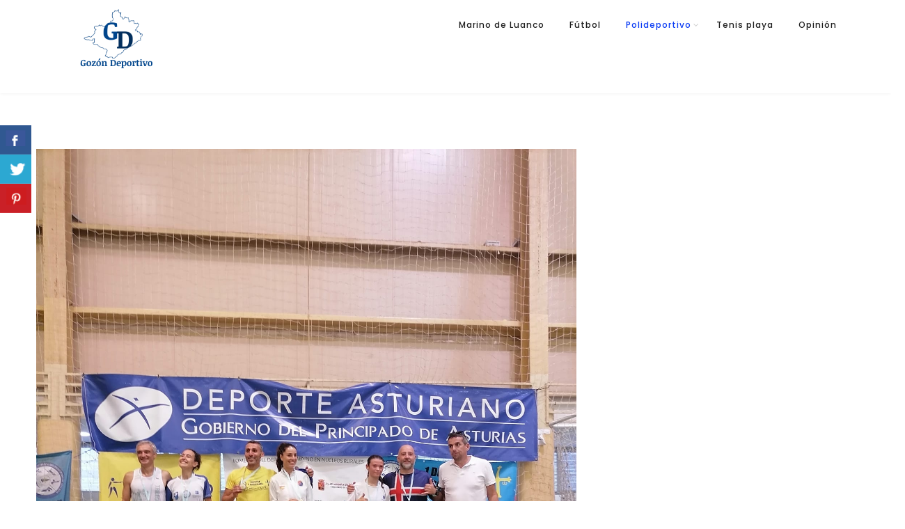

--- FILE ---
content_type: text/html; charset=UTF-8
request_url: https://www.gozondeportivo.es/2023/10/08/buen-nivel-de-maria-javier-marta-carnero-y-kenay-hernandez-en-el-laser-run-de-colunga/
body_size: 17391
content:
<!DOCTYPE html>
<html lang="es">
<head>
	<meta charset="UTF-8">
	<link rel="profile" href="//gmpg.org/xfn/11" />
	<meta name="viewport" content="width=device-width, initial-scale=1" >   	
 
	<title>BUEN NIVEL DE MARÍA, JAVIER, MARTA CARNERO Y KENAY HERNÁNDEZ EN EL LÁSER RUN DE COLUNGA &#8211; Gozón Deportivo</title>
<meta name='robots' content='max-image-preview:large' />
	<style>img:is([sizes="auto" i], [sizes^="auto," i]) { contain-intrinsic-size: 3000px 1500px }</style>
	<link rel="alternate" type="application/rss+xml" title="Gozón Deportivo &raquo; Feed" href="https://www.gozondeportivo.es/feed/" />
<link rel="alternate" type="application/rss+xml" title="Gozón Deportivo &raquo; Feed de los comentarios" href="https://www.gozondeportivo.es/comments/feed/" />
<link rel="alternate" type="application/rss+xml" title="Gozón Deportivo &raquo; Comentario BUEN NIVEL DE MARÍA, JAVIER, MARTA CARNERO Y KENAY HERNÁNDEZ EN EL LÁSER RUN DE COLUNGA del feed" href="https://www.gozondeportivo.es/2023/10/08/buen-nivel-de-maria-javier-marta-carnero-y-kenay-hernandez-en-el-laser-run-de-colunga/feed/" />
		<!-- This site uses the Google Analytics by MonsterInsights plugin v9.10.0 - Using Analytics tracking - https://www.monsterinsights.com/ -->
							<script src="//www.googletagmanager.com/gtag/js?id=G-979BCNSTDR"  data-cfasync="false" data-wpfc-render="false" async></script>
			<script data-cfasync="false" data-wpfc-render="false">
				var mi_version = '9.10.0';
				var mi_track_user = true;
				var mi_no_track_reason = '';
								var MonsterInsightsDefaultLocations = {"page_location":"https:\/\/www.gozondeportivo.es\/2023\/10\/08\/buen-nivel-de-maria-javier-marta-carnero-y-kenay-hernandez-en-el-laser-run-de-colunga\/"};
								if ( typeof MonsterInsightsPrivacyGuardFilter === 'function' ) {
					var MonsterInsightsLocations = (typeof MonsterInsightsExcludeQuery === 'object') ? MonsterInsightsPrivacyGuardFilter( MonsterInsightsExcludeQuery ) : MonsterInsightsPrivacyGuardFilter( MonsterInsightsDefaultLocations );
				} else {
					var MonsterInsightsLocations = (typeof MonsterInsightsExcludeQuery === 'object') ? MonsterInsightsExcludeQuery : MonsterInsightsDefaultLocations;
				}

								var disableStrs = [
										'ga-disable-G-979BCNSTDR',
									];

				/* Function to detect opted out users */
				function __gtagTrackerIsOptedOut() {
					for (var index = 0; index < disableStrs.length; index++) {
						if (document.cookie.indexOf(disableStrs[index] + '=true') > -1) {
							return true;
						}
					}

					return false;
				}

				/* Disable tracking if the opt-out cookie exists. */
				if (__gtagTrackerIsOptedOut()) {
					for (var index = 0; index < disableStrs.length; index++) {
						window[disableStrs[index]] = true;
					}
				}

				/* Opt-out function */
				function __gtagTrackerOptout() {
					for (var index = 0; index < disableStrs.length; index++) {
						document.cookie = disableStrs[index] + '=true; expires=Thu, 31 Dec 2099 23:59:59 UTC; path=/';
						window[disableStrs[index]] = true;
					}
				}

				if ('undefined' === typeof gaOptout) {
					function gaOptout() {
						__gtagTrackerOptout();
					}
				}
								window.dataLayer = window.dataLayer || [];

				window.MonsterInsightsDualTracker = {
					helpers: {},
					trackers: {},
				};
				if (mi_track_user) {
					function __gtagDataLayer() {
						dataLayer.push(arguments);
					}

					function __gtagTracker(type, name, parameters) {
						if (!parameters) {
							parameters = {};
						}

						if (parameters.send_to) {
							__gtagDataLayer.apply(null, arguments);
							return;
						}

						if (type === 'event') {
														parameters.send_to = monsterinsights_frontend.v4_id;
							var hookName = name;
							if (typeof parameters['event_category'] !== 'undefined') {
								hookName = parameters['event_category'] + ':' + name;
							}

							if (typeof MonsterInsightsDualTracker.trackers[hookName] !== 'undefined') {
								MonsterInsightsDualTracker.trackers[hookName](parameters);
							} else {
								__gtagDataLayer('event', name, parameters);
							}
							
						} else {
							__gtagDataLayer.apply(null, arguments);
						}
					}

					__gtagTracker('js', new Date());
					__gtagTracker('set', {
						'developer_id.dZGIzZG': true,
											});
					if ( MonsterInsightsLocations.page_location ) {
						__gtagTracker('set', MonsterInsightsLocations);
					}
										__gtagTracker('config', 'G-979BCNSTDR', {"forceSSL":"true","link_attribution":"true"} );
										window.gtag = __gtagTracker;										(function () {
						/* https://developers.google.com/analytics/devguides/collection/analyticsjs/ */
						/* ga and __gaTracker compatibility shim. */
						var noopfn = function () {
							return null;
						};
						var newtracker = function () {
							return new Tracker();
						};
						var Tracker = function () {
							return null;
						};
						var p = Tracker.prototype;
						p.get = noopfn;
						p.set = noopfn;
						p.send = function () {
							var args = Array.prototype.slice.call(arguments);
							args.unshift('send');
							__gaTracker.apply(null, args);
						};
						var __gaTracker = function () {
							var len = arguments.length;
							if (len === 0) {
								return;
							}
							var f = arguments[len - 1];
							if (typeof f !== 'object' || f === null || typeof f.hitCallback !== 'function') {
								if ('send' === arguments[0]) {
									var hitConverted, hitObject = false, action;
									if ('event' === arguments[1]) {
										if ('undefined' !== typeof arguments[3]) {
											hitObject = {
												'eventAction': arguments[3],
												'eventCategory': arguments[2],
												'eventLabel': arguments[4],
												'value': arguments[5] ? arguments[5] : 1,
											}
										}
									}
									if ('pageview' === arguments[1]) {
										if ('undefined' !== typeof arguments[2]) {
											hitObject = {
												'eventAction': 'page_view',
												'page_path': arguments[2],
											}
										}
									}
									if (typeof arguments[2] === 'object') {
										hitObject = arguments[2];
									}
									if (typeof arguments[5] === 'object') {
										Object.assign(hitObject, arguments[5]);
									}
									if ('undefined' !== typeof arguments[1].hitType) {
										hitObject = arguments[1];
										if ('pageview' === hitObject.hitType) {
											hitObject.eventAction = 'page_view';
										}
									}
									if (hitObject) {
										action = 'timing' === arguments[1].hitType ? 'timing_complete' : hitObject.eventAction;
										hitConverted = mapArgs(hitObject);
										__gtagTracker('event', action, hitConverted);
									}
								}
								return;
							}

							function mapArgs(args) {
								var arg, hit = {};
								var gaMap = {
									'eventCategory': 'event_category',
									'eventAction': 'event_action',
									'eventLabel': 'event_label',
									'eventValue': 'event_value',
									'nonInteraction': 'non_interaction',
									'timingCategory': 'event_category',
									'timingVar': 'name',
									'timingValue': 'value',
									'timingLabel': 'event_label',
									'page': 'page_path',
									'location': 'page_location',
									'title': 'page_title',
									'referrer' : 'page_referrer',
								};
								for (arg in args) {
																		if (!(!args.hasOwnProperty(arg) || !gaMap.hasOwnProperty(arg))) {
										hit[gaMap[arg]] = args[arg];
									} else {
										hit[arg] = args[arg];
									}
								}
								return hit;
							}

							try {
								f.hitCallback();
							} catch (ex) {
							}
						};
						__gaTracker.create = newtracker;
						__gaTracker.getByName = newtracker;
						__gaTracker.getAll = function () {
							return [];
						};
						__gaTracker.remove = noopfn;
						__gaTracker.loaded = true;
						window['__gaTracker'] = __gaTracker;
					})();
									} else {
										console.log("");
					(function () {
						function __gtagTracker() {
							return null;
						}

						window['__gtagTracker'] = __gtagTracker;
						window['gtag'] = __gtagTracker;
					})();
									}
			</script>
							<!-- / Google Analytics by MonsterInsights -->
		<script>
window._wpemojiSettings = {"baseUrl":"https:\/\/s.w.org\/images\/core\/emoji\/16.0.1\/72x72\/","ext":".png","svgUrl":"https:\/\/s.w.org\/images\/core\/emoji\/16.0.1\/svg\/","svgExt":".svg","source":{"concatemoji":"https:\/\/www.gozondeportivo.es\/wp-includes\/js\/wp-emoji-release.min.js?ver=6.8.3"}};
/*! This file is auto-generated */
!function(s,n){var o,i,e;function c(e){try{var t={supportTests:e,timestamp:(new Date).valueOf()};sessionStorage.setItem(o,JSON.stringify(t))}catch(e){}}function p(e,t,n){e.clearRect(0,0,e.canvas.width,e.canvas.height),e.fillText(t,0,0);var t=new Uint32Array(e.getImageData(0,0,e.canvas.width,e.canvas.height).data),a=(e.clearRect(0,0,e.canvas.width,e.canvas.height),e.fillText(n,0,0),new Uint32Array(e.getImageData(0,0,e.canvas.width,e.canvas.height).data));return t.every(function(e,t){return e===a[t]})}function u(e,t){e.clearRect(0,0,e.canvas.width,e.canvas.height),e.fillText(t,0,0);for(var n=e.getImageData(16,16,1,1),a=0;a<n.data.length;a++)if(0!==n.data[a])return!1;return!0}function f(e,t,n,a){switch(t){case"flag":return n(e,"\ud83c\udff3\ufe0f\u200d\u26a7\ufe0f","\ud83c\udff3\ufe0f\u200b\u26a7\ufe0f")?!1:!n(e,"\ud83c\udde8\ud83c\uddf6","\ud83c\udde8\u200b\ud83c\uddf6")&&!n(e,"\ud83c\udff4\udb40\udc67\udb40\udc62\udb40\udc65\udb40\udc6e\udb40\udc67\udb40\udc7f","\ud83c\udff4\u200b\udb40\udc67\u200b\udb40\udc62\u200b\udb40\udc65\u200b\udb40\udc6e\u200b\udb40\udc67\u200b\udb40\udc7f");case"emoji":return!a(e,"\ud83e\udedf")}return!1}function g(e,t,n,a){var r="undefined"!=typeof WorkerGlobalScope&&self instanceof WorkerGlobalScope?new OffscreenCanvas(300,150):s.createElement("canvas"),o=r.getContext("2d",{willReadFrequently:!0}),i=(o.textBaseline="top",o.font="600 32px Arial",{});return e.forEach(function(e){i[e]=t(o,e,n,a)}),i}function t(e){var t=s.createElement("script");t.src=e,t.defer=!0,s.head.appendChild(t)}"undefined"!=typeof Promise&&(o="wpEmojiSettingsSupports",i=["flag","emoji"],n.supports={everything:!0,everythingExceptFlag:!0},e=new Promise(function(e){s.addEventListener("DOMContentLoaded",e,{once:!0})}),new Promise(function(t){var n=function(){try{var e=JSON.parse(sessionStorage.getItem(o));if("object"==typeof e&&"number"==typeof e.timestamp&&(new Date).valueOf()<e.timestamp+604800&&"object"==typeof e.supportTests)return e.supportTests}catch(e){}return null}();if(!n){if("undefined"!=typeof Worker&&"undefined"!=typeof OffscreenCanvas&&"undefined"!=typeof URL&&URL.createObjectURL&&"undefined"!=typeof Blob)try{var e="postMessage("+g.toString()+"("+[JSON.stringify(i),f.toString(),p.toString(),u.toString()].join(",")+"));",a=new Blob([e],{type:"text/javascript"}),r=new Worker(URL.createObjectURL(a),{name:"wpTestEmojiSupports"});return void(r.onmessage=function(e){c(n=e.data),r.terminate(),t(n)})}catch(e){}c(n=g(i,f,p,u))}t(n)}).then(function(e){for(var t in e)n.supports[t]=e[t],n.supports.everything=n.supports.everything&&n.supports[t],"flag"!==t&&(n.supports.everythingExceptFlag=n.supports.everythingExceptFlag&&n.supports[t]);n.supports.everythingExceptFlag=n.supports.everythingExceptFlag&&!n.supports.flag,n.DOMReady=!1,n.readyCallback=function(){n.DOMReady=!0}}).then(function(){return e}).then(function(){var e;n.supports.everything||(n.readyCallback(),(e=n.source||{}).concatemoji?t(e.concatemoji):e.wpemoji&&e.twemoji&&(t(e.twemoji),t(e.wpemoji)))}))}((window,document),window._wpemojiSettings);
</script>
<style id='wp-emoji-styles-inline-css'>

	img.wp-smiley, img.emoji {
		display: inline !important;
		border: none !important;
		box-shadow: none !important;
		height: 1em !important;
		width: 1em !important;
		margin: 0 0.07em !important;
		vertical-align: -0.1em !important;
		background: none !important;
		padding: 0 !important;
	}
</style>
<link rel='stylesheet' id='wp-block-library-css' href='https://www.gozondeportivo.es/wp-includes/css/dist/block-library/style.min.css?ver=6.8.3' media='all' />
<style id='classic-theme-styles-inline-css'>
/*! This file is auto-generated */
.wp-block-button__link{color:#fff;background-color:#32373c;border-radius:9999px;box-shadow:none;text-decoration:none;padding:calc(.667em + 2px) calc(1.333em + 2px);font-size:1.125em}.wp-block-file__button{background:#32373c;color:#fff;text-decoration:none}
</style>
<style id='global-styles-inline-css'>
:root{--wp--preset--aspect-ratio--square: 1;--wp--preset--aspect-ratio--4-3: 4/3;--wp--preset--aspect-ratio--3-4: 3/4;--wp--preset--aspect-ratio--3-2: 3/2;--wp--preset--aspect-ratio--2-3: 2/3;--wp--preset--aspect-ratio--16-9: 16/9;--wp--preset--aspect-ratio--9-16: 9/16;--wp--preset--color--black: #000000;--wp--preset--color--cyan-bluish-gray: #abb8c3;--wp--preset--color--white: #ffffff;--wp--preset--color--pale-pink: #f78da7;--wp--preset--color--vivid-red: #cf2e2e;--wp--preset--color--luminous-vivid-orange: #ff6900;--wp--preset--color--luminous-vivid-amber: #fcb900;--wp--preset--color--light-green-cyan: #7bdcb5;--wp--preset--color--vivid-green-cyan: #00d084;--wp--preset--color--pale-cyan-blue: #8ed1fc;--wp--preset--color--vivid-cyan-blue: #0693e3;--wp--preset--color--vivid-purple: #9b51e0;--wp--preset--gradient--vivid-cyan-blue-to-vivid-purple: linear-gradient(135deg,rgba(6,147,227,1) 0%,rgb(155,81,224) 100%);--wp--preset--gradient--light-green-cyan-to-vivid-green-cyan: linear-gradient(135deg,rgb(122,220,180) 0%,rgb(0,208,130) 100%);--wp--preset--gradient--luminous-vivid-amber-to-luminous-vivid-orange: linear-gradient(135deg,rgba(252,185,0,1) 0%,rgba(255,105,0,1) 100%);--wp--preset--gradient--luminous-vivid-orange-to-vivid-red: linear-gradient(135deg,rgba(255,105,0,1) 0%,rgb(207,46,46) 100%);--wp--preset--gradient--very-light-gray-to-cyan-bluish-gray: linear-gradient(135deg,rgb(238,238,238) 0%,rgb(169,184,195) 100%);--wp--preset--gradient--cool-to-warm-spectrum: linear-gradient(135deg,rgb(74,234,220) 0%,rgb(151,120,209) 20%,rgb(207,42,186) 40%,rgb(238,44,130) 60%,rgb(251,105,98) 80%,rgb(254,248,76) 100%);--wp--preset--gradient--blush-light-purple: linear-gradient(135deg,rgb(255,206,236) 0%,rgb(152,150,240) 100%);--wp--preset--gradient--blush-bordeaux: linear-gradient(135deg,rgb(254,205,165) 0%,rgb(254,45,45) 50%,rgb(107,0,62) 100%);--wp--preset--gradient--luminous-dusk: linear-gradient(135deg,rgb(255,203,112) 0%,rgb(199,81,192) 50%,rgb(65,88,208) 100%);--wp--preset--gradient--pale-ocean: linear-gradient(135deg,rgb(255,245,203) 0%,rgb(182,227,212) 50%,rgb(51,167,181) 100%);--wp--preset--gradient--electric-grass: linear-gradient(135deg,rgb(202,248,128) 0%,rgb(113,206,126) 100%);--wp--preset--gradient--midnight: linear-gradient(135deg,rgb(2,3,129) 0%,rgb(40,116,252) 100%);--wp--preset--font-size--small: 13px;--wp--preset--font-size--medium: 20px;--wp--preset--font-size--large: 36px;--wp--preset--font-size--x-large: 42px;--wp--preset--spacing--20: 0.44rem;--wp--preset--spacing--30: 0.67rem;--wp--preset--spacing--40: 1rem;--wp--preset--spacing--50: 1.5rem;--wp--preset--spacing--60: 2.25rem;--wp--preset--spacing--70: 3.38rem;--wp--preset--spacing--80: 5.06rem;--wp--preset--shadow--natural: 6px 6px 9px rgba(0, 0, 0, 0.2);--wp--preset--shadow--deep: 12px 12px 50px rgba(0, 0, 0, 0.4);--wp--preset--shadow--sharp: 6px 6px 0px rgba(0, 0, 0, 0.2);--wp--preset--shadow--outlined: 6px 6px 0px -3px rgba(255, 255, 255, 1), 6px 6px rgba(0, 0, 0, 1);--wp--preset--shadow--crisp: 6px 6px 0px rgba(0, 0, 0, 1);}:where(.is-layout-flex){gap: 0.5em;}:where(.is-layout-grid){gap: 0.5em;}body .is-layout-flex{display: flex;}.is-layout-flex{flex-wrap: wrap;align-items: center;}.is-layout-flex > :is(*, div){margin: 0;}body .is-layout-grid{display: grid;}.is-layout-grid > :is(*, div){margin: 0;}:where(.wp-block-columns.is-layout-flex){gap: 2em;}:where(.wp-block-columns.is-layout-grid){gap: 2em;}:where(.wp-block-post-template.is-layout-flex){gap: 1.25em;}:where(.wp-block-post-template.is-layout-grid){gap: 1.25em;}.has-black-color{color: var(--wp--preset--color--black) !important;}.has-cyan-bluish-gray-color{color: var(--wp--preset--color--cyan-bluish-gray) !important;}.has-white-color{color: var(--wp--preset--color--white) !important;}.has-pale-pink-color{color: var(--wp--preset--color--pale-pink) !important;}.has-vivid-red-color{color: var(--wp--preset--color--vivid-red) !important;}.has-luminous-vivid-orange-color{color: var(--wp--preset--color--luminous-vivid-orange) !important;}.has-luminous-vivid-amber-color{color: var(--wp--preset--color--luminous-vivid-amber) !important;}.has-light-green-cyan-color{color: var(--wp--preset--color--light-green-cyan) !important;}.has-vivid-green-cyan-color{color: var(--wp--preset--color--vivid-green-cyan) !important;}.has-pale-cyan-blue-color{color: var(--wp--preset--color--pale-cyan-blue) !important;}.has-vivid-cyan-blue-color{color: var(--wp--preset--color--vivid-cyan-blue) !important;}.has-vivid-purple-color{color: var(--wp--preset--color--vivid-purple) !important;}.has-black-background-color{background-color: var(--wp--preset--color--black) !important;}.has-cyan-bluish-gray-background-color{background-color: var(--wp--preset--color--cyan-bluish-gray) !important;}.has-white-background-color{background-color: var(--wp--preset--color--white) !important;}.has-pale-pink-background-color{background-color: var(--wp--preset--color--pale-pink) !important;}.has-vivid-red-background-color{background-color: var(--wp--preset--color--vivid-red) !important;}.has-luminous-vivid-orange-background-color{background-color: var(--wp--preset--color--luminous-vivid-orange) !important;}.has-luminous-vivid-amber-background-color{background-color: var(--wp--preset--color--luminous-vivid-amber) !important;}.has-light-green-cyan-background-color{background-color: var(--wp--preset--color--light-green-cyan) !important;}.has-vivid-green-cyan-background-color{background-color: var(--wp--preset--color--vivid-green-cyan) !important;}.has-pale-cyan-blue-background-color{background-color: var(--wp--preset--color--pale-cyan-blue) !important;}.has-vivid-cyan-blue-background-color{background-color: var(--wp--preset--color--vivid-cyan-blue) !important;}.has-vivid-purple-background-color{background-color: var(--wp--preset--color--vivid-purple) !important;}.has-black-border-color{border-color: var(--wp--preset--color--black) !important;}.has-cyan-bluish-gray-border-color{border-color: var(--wp--preset--color--cyan-bluish-gray) !important;}.has-white-border-color{border-color: var(--wp--preset--color--white) !important;}.has-pale-pink-border-color{border-color: var(--wp--preset--color--pale-pink) !important;}.has-vivid-red-border-color{border-color: var(--wp--preset--color--vivid-red) !important;}.has-luminous-vivid-orange-border-color{border-color: var(--wp--preset--color--luminous-vivid-orange) !important;}.has-luminous-vivid-amber-border-color{border-color: var(--wp--preset--color--luminous-vivid-amber) !important;}.has-light-green-cyan-border-color{border-color: var(--wp--preset--color--light-green-cyan) !important;}.has-vivid-green-cyan-border-color{border-color: var(--wp--preset--color--vivid-green-cyan) !important;}.has-pale-cyan-blue-border-color{border-color: var(--wp--preset--color--pale-cyan-blue) !important;}.has-vivid-cyan-blue-border-color{border-color: var(--wp--preset--color--vivid-cyan-blue) !important;}.has-vivid-purple-border-color{border-color: var(--wp--preset--color--vivid-purple) !important;}.has-vivid-cyan-blue-to-vivid-purple-gradient-background{background: var(--wp--preset--gradient--vivid-cyan-blue-to-vivid-purple) !important;}.has-light-green-cyan-to-vivid-green-cyan-gradient-background{background: var(--wp--preset--gradient--light-green-cyan-to-vivid-green-cyan) !important;}.has-luminous-vivid-amber-to-luminous-vivid-orange-gradient-background{background: var(--wp--preset--gradient--luminous-vivid-amber-to-luminous-vivid-orange) !important;}.has-luminous-vivid-orange-to-vivid-red-gradient-background{background: var(--wp--preset--gradient--luminous-vivid-orange-to-vivid-red) !important;}.has-very-light-gray-to-cyan-bluish-gray-gradient-background{background: var(--wp--preset--gradient--very-light-gray-to-cyan-bluish-gray) !important;}.has-cool-to-warm-spectrum-gradient-background{background: var(--wp--preset--gradient--cool-to-warm-spectrum) !important;}.has-blush-light-purple-gradient-background{background: var(--wp--preset--gradient--blush-light-purple) !important;}.has-blush-bordeaux-gradient-background{background: var(--wp--preset--gradient--blush-bordeaux) !important;}.has-luminous-dusk-gradient-background{background: var(--wp--preset--gradient--luminous-dusk) !important;}.has-pale-ocean-gradient-background{background: var(--wp--preset--gradient--pale-ocean) !important;}.has-electric-grass-gradient-background{background: var(--wp--preset--gradient--electric-grass) !important;}.has-midnight-gradient-background{background: var(--wp--preset--gradient--midnight) !important;}.has-small-font-size{font-size: var(--wp--preset--font-size--small) !important;}.has-medium-font-size{font-size: var(--wp--preset--font-size--medium) !important;}.has-large-font-size{font-size: var(--wp--preset--font-size--large) !important;}.has-x-large-font-size{font-size: var(--wp--preset--font-size--x-large) !important;}
:where(.wp-block-post-template.is-layout-flex){gap: 1.25em;}:where(.wp-block-post-template.is-layout-grid){gap: 1.25em;}
:where(.wp-block-columns.is-layout-flex){gap: 2em;}:where(.wp-block-columns.is-layout-grid){gap: 2em;}
:root :where(.wp-block-pullquote){font-size: 1.5em;line-height: 1.6;}
</style>
<link rel='stylesheet' id='csbwf_sidebar_style-css' href='https://www.gozondeportivo.es/wp-content/plugins/custom-share-buttons-with-floating-sidebar/css/csbwfs.css?ver=6.8.3' media='all' />
<link rel='stylesheet' id='dashicons-css' href='https://www.gozondeportivo.es/wp-includes/css/dashicons.min.css?ver=6.8.3' media='all' />
<link rel='stylesheet' id='sportspress-general-css' href='//www.gozondeportivo.es/wp-content/plugins/sportspress/assets/css/sportspress.css?ver=2.7.26' media='all' />
<link rel='stylesheet' id='sportspress-icons-css' href='//www.gozondeportivo.es/wp-content/plugins/sportspress/assets/css/icons.css?ver=2.7.26' media='all' />
<link rel='stylesheet' id='sportspress-roboto-css' href='//fonts.googleapis.com/css?family=Roboto%3A400%2C500&#038;subset=cyrillic%2Ccyrillic-ext%2Cgreek%2Cgreek-ext%2Clatin-ext%2Cvietnamese&#038;ver=2.7' media='all' />
<link rel='stylesheet' id='sportspress-style-css' href='//www.gozondeportivo.es/wp-content/plugins/sportspress/assets/css/sportspress-style.css?ver=2.7' media='all' />
<link rel='stylesheet' id='sportspress-style-ltr-css' href='//www.gozondeportivo.es/wp-content/plugins/sportspress/assets/css/sportspress-style-ltr.css?ver=2.7' media='all' />
<link rel='stylesheet' id='linea_arrows-css' href='https://www.gozondeportivo.es/wp-content/plugins/newzin_plugin//assets/fonts/linea/arrows/css/style.css?ver=6.8.3' media='all' />
<link rel='stylesheet' id='linea_basic-css' href='https://www.gozondeportivo.es/wp-content/plugins/newzin_plugin//assets/fonts/linea/basic/css/style.css?ver=6.8.3' media='all' />
<link rel='stylesheet' id='linea_basic_2-css' href='https://www.gozondeportivo.es/wp-content/plugins/newzin_plugin//assets/fonts/linea/basic_ela/css/style.css?ver=6.8.3' media='all' />
<link rel='stylesheet' id='linea_ecommerce-css' href='https://www.gozondeportivo.es/wp-content/plugins/newzin_plugin//assets/fonts/linea/basic/css/style.css?ver=6.8.3' media='all' />
<link rel='stylesheet' id='linea_music-css' href='https://www.gozondeportivo.es/wp-content/plugins/newzin_plugin//assets/fonts/linea/basic/css/style.css?ver=6.8.3' media='all' />
<link rel='stylesheet' id='linea_software-css' href='https://www.gozondeportivo.es/wp-content/plugins/newzin_plugin//assets/fonts/linea/software/css/style.css?ver=6.8.3' media='all' />
<link rel='stylesheet' id='linea_weather-css' href='https://www.gozondeportivo.es/wp-content/plugins/newzin_plugin//assets/fonts/linea/weather/css/style.css?ver=6.8.3' media='all' />
<link rel='stylesheet' id='newzin_neco_font-css' href='https://www.gozondeportivo.es/wp-content/plugins/newzin_plugin//assets/fonts/neco/neco-variable.css?ver=6.8.3' media='all' />
<link rel='stylesheet' id='elementor-icons-css' href='https://www.gozondeportivo.es/wp-content/plugins/elementor/assets/lib/eicons/css/elementor-icons.min.css?ver=5.43.0' media='all' />
<link rel='stylesheet' id='elementor-frontend-css' href='https://www.gozondeportivo.es/wp-content/plugins/elementor/assets/css/frontend.min.css?ver=3.31.2' media='all' />
<link rel='stylesheet' id='elementor-post-11-css' href='https://www.gozondeportivo.es/wp-content/uploads/elementor/css/post-11.css?ver=1763757189' media='all' />
<link rel='stylesheet' id='newzin-fancy-box-style-css' href='https://www.gozondeportivo.es/wp-content/plugins/newzin_plugin/assets/css/jquery.fancybox.css' media='all' />
<link rel='stylesheet' id='lity-css' href='https://www.gozondeportivo.es/wp-content/plugins/newzin_plugin/assets/css/lity.css' media='all' />
<link rel='stylesheet' id='newzin-style-addons-css' href='https://www.gozondeportivo.es/wp-content/plugins/newzin_plugin/assets/fonts/flaticon/flaticon.css' media='all' />
<link rel='stylesheet' id='peicon-style-addons-css' href='https://www.gozondeportivo.es/wp-content/plugins/newzin_plugin/assets/fonts/peicon/pe-icon-7-stroke.css' media='all' />
<link rel='stylesheet' id='line-awesome-icons-css' href='https://www.gozondeportivo.es/wp-content/plugins/newzin_plugin/assets/fonts/line-awesome-icons/line-awesome.css' media='all' />
<link rel='stylesheet' id='swiper-slider-style-css' href='https://www.gozondeportivo.es/wp-content/plugins/newzin_plugin/assets/css/swiper.min.css' media='all' />
<link rel='stylesheet' id='widget-spacer-css' href='https://www.gozondeportivo.es/wp-content/plugins/elementor/assets/css/widget-spacer.min.css?ver=3.31.2' media='all' />
<link rel='stylesheet' id='widget-heading-css' href='https://www.gozondeportivo.es/wp-content/plugins/elementor/assets/css/widget-heading.min.css?ver=3.31.2' media='all' />
<link rel='stylesheet' id='widget-image-gallery-css' href='https://www.gozondeportivo.es/wp-content/plugins/elementor/assets/css/widget-image-gallery.min.css?ver=3.31.2' media='all' />
<link rel='stylesheet' id='elementor-post-415-css' href='https://www.gozondeportivo.es/wp-content/uploads/elementor/css/post-415.css?ver=1763757189' media='all' />
<link rel='stylesheet' id='newzin-fonts-css' href='//fonts.googleapis.com/css?family=Open+Sans%3A300%2C400%2C400i%2C500%2C600%2C600i%2C700%2C700i%2C800%2C800i%2C900%7CPoppins%3A300%2C400%2C500%2C600%2C700%2C800%2C900%7CBarlow+Condensed%3A300%2C400%2C500%2C600%2C700%2C800%2C900&#038;ver=1.0.0' media='all' />
<link rel='stylesheet' id='bootstrap-css' href='https://www.gozondeportivo.es/wp-content/themes/newzin/assets/css/bootstrap.min.css?ver=1' media='all' />
<link rel='stylesheet' id='font-awesome-css' href='https://www.gozondeportivo.es/wp-content/plugins/elementor/assets/lib/font-awesome/css/font-awesome.min.css?ver=4.7.0' media='all' />
<link rel='stylesheet' id='fontawesome-css' href='https://www.gozondeportivo.es/wp-content/themes/newzin/assets/css/fontawesome.min.css?ver=1' media='all' />
<link rel='stylesheet' id='icon-font-css' href='https://www.gozondeportivo.es/wp-content/themes/newzin/assets/css/icon-font.min.css?ver=1' media='all' />
<link rel='stylesheet' id='ionicons-css' href='https://www.gozondeportivo.es/wp-content/themes/newzin/assets/css/ionicons.min.css?ver=1' media='all' />
<link rel='stylesheet' id='bootstrap-icons-css' href='https://www.gozondeportivo.es/wp-content/themes/newzin/assets/fonts/bootstrap-icons/bootstrap-icons.css?ver=1' media='all' />
<link rel='stylesheet' id='magnific-popup-css' href='https://www.gozondeportivo.es/wp-content/themes/newzin/assets/css/magnific-popup.css?ver=1' media='all' />
<link rel='stylesheet' id='animate-css' href='https://www.gozondeportivo.es/wp-content/themes/newzin/assets/css/animate.css?ver=1' media='all' />
<link rel='stylesheet' id='magic-css' href='https://www.gozondeportivo.es/wp-content/themes/newzin/assets/css/magic.css?ver=1' media='all' />
<link rel='stylesheet' id='slick-css' href='https://www.gozondeportivo.es/wp-content/themes/newzin/assets/css/slick.css?ver=1' media='all' />
<link rel='stylesheet' id='jquery-fatnav-css' href='https://www.gozondeportivo.es/wp-content/themes/newzin/assets/css/jquery.fatNav.css?ver=1' media='all' />
<link rel='stylesheet' id='animate-headline-css' href='https://www.gozondeportivo.es/wp-content/themes/newzin/assets/css/animate.headline.css?ver=1' media='all' />
<link rel='stylesheet' id='swiper-css' href='https://www.gozondeportivo.es/wp-content/plugins/elementor/assets/lib/swiper/v8/css/swiper.min.css?ver=8.4.5' media='all' />
<link rel='stylesheet' id='splitting-css' href='https://www.gozondeportivo.es/wp-content/themes/newzin/assets/css/splitting.css?ver=1' media='all' />
<link rel='stylesheet' id='splitting-cells-css' href='https://www.gozondeportivo.es/wp-content/themes/newzin/assets/css/splitting-cells.css?ver=1' media='all' />
<link rel='stylesheet' id='newzin-style-css' href='https://www.gozondeportivo.es/wp-content/themes/newzin/style.css?ver=1.3.0' media='all' />
<style id='newzin-style-inline-css'>

		.load-circle{border-top-color: #12C2E9;}
		
.style-1 .category--, .style-2 .category--, .colored-categories .category-- {background-color: !important;}

			:root{
				--color-main:#0C3DF4;
				--color-primary:#0C3DF4;
				--color-secondary:#02B5FF;
				--color-ternary: #0C3DF4;
			}
		
a:hover{color:#12C2E9;}
a{color:#999999;}
h1, h2, h3, h4, h5, h6{color:#000000;} 
body{color:#666666;}
.footer{background-color:#13161D;}
.custom-absolute-menu{border-color: #FFFFFF;}
.style-1 .category--, .style-2 .category--, .colored-categories .category-- {background-color: !important;}

			:root{
				--color-main:#0C3DF4;
				--color-primary:#0C3DF4;
				--color-secondary:#02B5FF;
				--color-ternary: #0C3DF4;
			}
		
a:hover{color:#12C2E9;}
a{color:#999999;}
h1, h2, h3, h4, h5, h6{color:#000000;} 
body{color:#666666;}
.footer{background-color:#13161D;}
.custom-absolute-menu{border-color: #FFFFFF;}
</style>
<link rel='stylesheet' id='wpr-text-animations-css-css' href='https://www.gozondeportivo.es/wp-content/plugins/royal-elementor-addons/assets/css/lib/animations/text-animations.min.css?ver=1.7.1006' media='all' />
<link rel='stylesheet' id='wpr-addons-css-css' href='https://www.gozondeportivo.es/wp-content/plugins/royal-elementor-addons/assets/css/frontend.min.css?ver=1.7.1006' media='all' />
<link rel='stylesheet' id='font-awesome-5-all-css' href='https://www.gozondeportivo.es/wp-content/plugins/elementor/assets/lib/font-awesome/css/all.min.css?ver=1.7.1006' media='all' />
<link rel='stylesheet' id='elementor-gf-local-roboto-css' href='https://www.gozondeportivo.es/wp-content/uploads/elementor/google-fonts/css/roboto.css?ver=1755893270' media='all' />
<link rel='stylesheet' id='elementor-gf-local-robotoslab-css' href='https://www.gozondeportivo.es/wp-content/uploads/elementor/google-fonts/css/robotoslab.css?ver=1755893278' media='all' />
<style type="text/css"></style><script src="https://www.gozondeportivo.es/wp-content/plugins/google-analytics-for-wordpress/assets/js/frontend-gtag.min.js?ver=9.10.0" id="monsterinsights-frontend-script-js" async data-wp-strategy="async"></script>
<script data-cfasync="false" data-wpfc-render="false" id='monsterinsights-frontend-script-js-extra'>var monsterinsights_frontend = {"js_events_tracking":"true","download_extensions":"doc,pdf,ppt,zip,xls,docx,pptx,xlsx","inbound_paths":"[{\"path\":\"\\\/go\\\/\",\"label\":\"affiliate\"},{\"path\":\"\\\/recommend\\\/\",\"label\":\"affiliate\"}]","home_url":"https:\/\/www.gozondeportivo.es","hash_tracking":"false","v4_id":"G-979BCNSTDR"};</script>
<script data-cfasync="false" src="https://www.gozondeportivo.es/wp-includes/js/jquery/jquery.min.js?ver=3.7.1" id="jquery-core-js"></script>
<script id="jquery-core-js-after">
	  var windWidth=jQuery( window ).width();
	  //alert(windWidth);
	  var animateWidth;
	  var defaultAnimateWidth;	jQuery(document).ready(function() { 
	animateWidth="55";
    defaultAnimateWidth= animateWidth-10;
	animateHeight="49";
	defaultAnimateHeight= animateHeight-2;jQuery("div.csbwfsbtns a").hover(function(){
  jQuery(this).animate({width:animateWidth});
  },function(){
    jQuery(this).stop( true, true ).animate({width:defaultAnimateWidth});
  });jQuery("div.csbwfs-show").hide();
  jQuery("div.csbwfs-show a").click(function(){
    jQuery("div#csbwfs-social-inner").show(500);
     jQuery("div.csbwfs-show").hide(500);
    jQuery("div.csbwfs-hide").show(500);
    csbwfsSetCookie("csbwfs_show_hide_status","active","1");
  });
  
  jQuery("div.csbwfs-hide a").click(function(){
     jQuery("div.csbwfs-show").show(500);
      jQuery("div.csbwfs-hide").hide(500);
     jQuery("div#csbwfs-social-inner").hide(500);
     csbwfsSetCookie("csbwfs_show_hide_status","in_active","1");
  });var button_status=csbwfsGetCookie("csbwfs_show_hide_status");
    if (button_status =="in_active") {
      jQuery("div.csbwfs-show").show();
      jQuery("div.csbwfs-hide").hide();
     jQuery("div#csbwfs-social-inner").hide();
    } else {
      jQuery("div#csbwfs-social-inner").show();
     jQuery("div.csbwfs-show").hide();
    jQuery("div.csbwfs-hide").show();
    }});
 csbwfsCheckCookie();function csbwfsSetCookie(cname,cvalue,exdays) {
    var d = new Date();
    d.setTime(d.getTime() + (exdays*24*60*60*1000));
    var expires = "expires=" + d.toGMTString();
    document.cookie = cname+"="+cvalue+"; "+expires;
}

function csbwfsGetCookie(cname) {
    var name = cname + "=";
    var ca = document.cookie.split(';');
    for(var i=0; i<ca.length; i++) {
        var c = ca[i];
        while (c.charAt(0)==' ') c = c.substring(1);
        if (c.indexOf(name) != -1) {
            return c.substring(name.length, c.length);
        }
    }
    return "";
}

function csbwfsCheckCookie() {
	var hideshowhide = "yes"
    var button_status=csbwfsGetCookie("csbwfs_show_hide_status");
    if (button_status != "") {
        
    } else {
        csbwfsSetCookie("csbwfs_show_hide_status", "active",1);
    }
    if(hideshowhide=="yes")
    {
    csbwfsSetCookie("csbwfs_show_hide_status", "active",0);
    }
}
</script>
<script data-cfasync="false" src="https://www.gozondeportivo.es/wp-includes/js/jquery/jquery-migrate.min.js?ver=3.4.1" id="jquery-migrate-js"></script>
<script src="https://www.gozondeportivo.es/wp-content/themes/newzin/assets/js/modernizr.js?ver=6.8.3" id="modernizr-js"></script>
<link rel="https://api.w.org/" href="https://www.gozondeportivo.es/wp-json/" /><link rel="alternate" title="JSON" type="application/json" href="https://www.gozondeportivo.es/wp-json/wp/v2/posts/2276" /><link rel="EditURI" type="application/rsd+xml" title="RSD" href="https://www.gozondeportivo.es/xmlrpc.php?rsd" />
<meta name="generator" content="WordPress 6.8.3" />
<meta name="generator" content="SportsPress 2.7.26" />
<link rel="canonical" href="https://www.gozondeportivo.es/2023/10/08/buen-nivel-de-maria-javier-marta-carnero-y-kenay-hernandez-en-el-laser-run-de-colunga/" />
<link rel='shortlink' href='https://www.gozondeportivo.es/?p=2276' />
<link rel="alternate" title="oEmbed (JSON)" type="application/json+oembed" href="https://www.gozondeportivo.es/wp-json/oembed/1.0/embed?url=https%3A%2F%2Fwww.gozondeportivo.es%2F2023%2F10%2F08%2Fbuen-nivel-de-maria-javier-marta-carnero-y-kenay-hernandez-en-el-laser-run-de-colunga%2F" />
<link rel="alternate" title="oEmbed (XML)" type="text/xml+oembed" href="https://www.gozondeportivo.es/wp-json/oembed/1.0/embed?url=https%3A%2F%2Fwww.gozondeportivo.es%2F2023%2F10%2F08%2Fbuen-nivel-de-maria-javier-marta-carnero-y-kenay-hernandez-en-el-laser-run-de-colunga%2F&#038;format=xml" />
<meta name="generator" content="Redux 4.5.4" /><link rel="pingback" href="https://www.gozondeportivo.es/xmlrpc.php"><meta name="generator" content="Elementor 3.31.2; features: additional_custom_breakpoints, e_element_cache; settings: css_print_method-external, google_font-enabled, font_display-swap">
			<style>
				.e-con.e-parent:nth-of-type(n+4):not(.e-lazyloaded):not(.e-no-lazyload),
				.e-con.e-parent:nth-of-type(n+4):not(.e-lazyloaded):not(.e-no-lazyload) * {
					background-image: none !important;
				}
				@media screen and (max-height: 1024px) {
					.e-con.e-parent:nth-of-type(n+3):not(.e-lazyloaded):not(.e-no-lazyload),
					.e-con.e-parent:nth-of-type(n+3):not(.e-lazyloaded):not(.e-no-lazyload) * {
						background-image: none !important;
					}
				}
				@media screen and (max-height: 640px) {
					.e-con.e-parent:nth-of-type(n+2):not(.e-lazyloaded):not(.e-no-lazyload),
					.e-con.e-parent:nth-of-type(n+2):not(.e-lazyloaded):not(.e-no-lazyload) * {
						background-image: none !important;
					}
				}
			</style>
			<meta name="generator" content="Powered by Slider Revolution 6.6.11 - responsive, Mobile-Friendly Slider Plugin for WordPress with comfortable drag and drop interface." />
<link rel="icon" href="https://www.gozondeportivo.es/wp-content/uploads/2023/03/cropped-GozonDeportivo-32x32.png" sizes="32x32" />
<link rel="icon" href="https://www.gozondeportivo.es/wp-content/uploads/2023/03/cropped-GozonDeportivo-192x192.png" sizes="192x192" />
<link rel="apple-touch-icon" href="https://www.gozondeportivo.es/wp-content/uploads/2023/03/cropped-GozonDeportivo-180x180.png" />
<meta name="msapplication-TileImage" content="https://www.gozondeportivo.es/wp-content/uploads/2023/03/cropped-GozonDeportivo-270x270.png" />
<script>function setREVStartSize(e){
			//window.requestAnimationFrame(function() {
				window.RSIW = window.RSIW===undefined ? window.innerWidth : window.RSIW;
				window.RSIH = window.RSIH===undefined ? window.innerHeight : window.RSIH;
				try {
					var pw = document.getElementById(e.c).parentNode.offsetWidth,
						newh;
					pw = pw===0 || isNaN(pw) || (e.l=="fullwidth" || e.layout=="fullwidth") ? window.RSIW : pw;
					e.tabw = e.tabw===undefined ? 0 : parseInt(e.tabw);
					e.thumbw = e.thumbw===undefined ? 0 : parseInt(e.thumbw);
					e.tabh = e.tabh===undefined ? 0 : parseInt(e.tabh);
					e.thumbh = e.thumbh===undefined ? 0 : parseInt(e.thumbh);
					e.tabhide = e.tabhide===undefined ? 0 : parseInt(e.tabhide);
					e.thumbhide = e.thumbhide===undefined ? 0 : parseInt(e.thumbhide);
					e.mh = e.mh===undefined || e.mh=="" || e.mh==="auto" ? 0 : parseInt(e.mh,0);
					if(e.layout==="fullscreen" || e.l==="fullscreen")
						newh = Math.max(e.mh,window.RSIH);
					else{
						e.gw = Array.isArray(e.gw) ? e.gw : [e.gw];
						for (var i in e.rl) if (e.gw[i]===undefined || e.gw[i]===0) e.gw[i] = e.gw[i-1];
						e.gh = e.el===undefined || e.el==="" || (Array.isArray(e.el) && e.el.length==0)? e.gh : e.el;
						e.gh = Array.isArray(e.gh) ? e.gh : [e.gh];
						for (var i in e.rl) if (e.gh[i]===undefined || e.gh[i]===0) e.gh[i] = e.gh[i-1];
											
						var nl = new Array(e.rl.length),
							ix = 0,
							sl;
						e.tabw = e.tabhide>=pw ? 0 : e.tabw;
						e.thumbw = e.thumbhide>=pw ? 0 : e.thumbw;
						e.tabh = e.tabhide>=pw ? 0 : e.tabh;
						e.thumbh = e.thumbhide>=pw ? 0 : e.thumbh;
						for (var i in e.rl) nl[i] = e.rl[i]<window.RSIW ? 0 : e.rl[i];
						sl = nl[0];
						for (var i in nl) if (sl>nl[i] && nl[i]>0) { sl = nl[i]; ix=i;}
						var m = pw>(e.gw[ix]+e.tabw+e.thumbw) ? 1 : (pw-(e.tabw+e.thumbw)) / (e.gw[ix]);
						newh =  (e.gh[ix] * m) + (e.tabh + e.thumbh);
					}
					var el = document.getElementById(e.c);
					if (el!==null && el) el.style.height = newh+"px";
					el = document.getElementById(e.c+"_wrapper");
					if (el!==null && el) {
						el.style.height = newh+"px";
						el.style.display = "block";
					}
				} catch(e){
					console.log("Failure at Presize of Slider:" + e)
				}
			//});
		  };</script>
<style id="wpr_lightbox_styles">
				.lg-backdrop {
					background-color: rgba(0,0,0,0.6) !important;
				}
				.lg-toolbar,
				.lg-dropdown {
					background-color: rgba(0,0,0,0.8) !important;
				}
				.lg-dropdown:after {
					border-bottom-color: rgba(0,0,0,0.8) !important;
				}
				.lg-sub-html {
					background-color: rgba(0,0,0,0.8) !important;
				}
				.lg-thumb-outer,
				.lg-progress-bar {
					background-color: #444444 !important;
				}
				.lg-progress {
					background-color: #a90707 !important;
				}
				.lg-icon {
					color: #efefef !important;
					font-size: 20px !important;
				}
				.lg-icon.lg-toogle-thumb {
					font-size: 24px !important;
				}
				.lg-icon:hover,
				.lg-dropdown-text:hover {
					color: #ffffff !important;
				}
				.lg-sub-html,
				.lg-dropdown-text {
					color: #efefef !important;
					font-size: 14px !important;
				}
				#lg-counter {
					color: #efefef !important;
					font-size: 14px !important;
				}
				.lg-prev,
				.lg-next {
					font-size: 35px !important;
				}

				/* Defaults */
				.lg-icon {
				background-color: transparent !important;
				}

				#lg-counter {
				opacity: 0.9;
				}

				.lg-thumb-outer {
				padding: 0 10px;
				}

				.lg-thumb-item {
				border-radius: 0 !important;
				border: none !important;
				opacity: 0.5;
				}

				.lg-thumb-item.active {
					opacity: 1;
				}
	         </style><style id="wpforms-css-vars-root">
				:root {
					--wpforms-field-border-radius: 3px;
--wpforms-field-border-style: solid;
--wpforms-field-border-size: 1px;
--wpforms-field-background-color: #ffffff;
--wpforms-field-border-color: rgba( 0, 0, 0, 0.25 );
--wpforms-field-border-color-spare: rgba( 0, 0, 0, 0.25 );
--wpforms-field-text-color: rgba( 0, 0, 0, 0.7 );
--wpforms-field-menu-color: #ffffff;
--wpforms-label-color: rgba( 0, 0, 0, 0.85 );
--wpforms-label-sublabel-color: rgba( 0, 0, 0, 0.55 );
--wpforms-label-error-color: #d63637;
--wpforms-button-border-radius: 3px;
--wpforms-button-border-style: none;
--wpforms-button-border-size: 1px;
--wpforms-button-background-color: #066aab;
--wpforms-button-border-color: #066aab;
--wpforms-button-text-color: #ffffff;
--wpforms-page-break-color: #066aab;
--wpforms-background-image: none;
--wpforms-background-position: center center;
--wpforms-background-repeat: no-repeat;
--wpforms-background-size: cover;
--wpforms-background-width: 100px;
--wpforms-background-height: 100px;
--wpforms-background-color: rgba( 0, 0, 0, 0 );
--wpforms-background-url: none;
--wpforms-container-padding: 0px;
--wpforms-container-border-style: none;
--wpforms-container-border-width: 1px;
--wpforms-container-border-color: #000000;
--wpforms-container-border-radius: 3px;
--wpforms-field-size-input-height: 43px;
--wpforms-field-size-input-spacing: 15px;
--wpforms-field-size-font-size: 16px;
--wpforms-field-size-line-height: 19px;
--wpforms-field-size-padding-h: 14px;
--wpforms-field-size-checkbox-size: 16px;
--wpforms-field-size-sublabel-spacing: 5px;
--wpforms-field-size-icon-size: 1;
--wpforms-label-size-font-size: 16px;
--wpforms-label-size-line-height: 19px;
--wpforms-label-size-sublabel-font-size: 14px;
--wpforms-label-size-sublabel-line-height: 17px;
--wpforms-button-size-font-size: 17px;
--wpforms-button-size-height: 41px;
--wpforms-button-size-padding-h: 15px;
--wpforms-button-size-margin-top: 10px;
--wpforms-container-shadow-size-box-shadow: none;

				}
			</style> 
</head>
	
<body class="wp-singular post-template-default single single-post postid-2276 single-format-standard wp-custom-logo wp-theme-newzin  elementor-default elementor-kit-11"> 
    
    
					<nav class="header apply-header white-header shadow-header clearfix
">  
	<div class="nav-box">
		<div class="stuck-nav">
			 <div class="container-fluid">
				<div class="top-logo">
					<a href="https://www.gozondeportivo.es/">
						<img alt="Logo" class="logo1 newzin-logo-dark"  style=height:120px src="https://www.gozondeportivo.es/wp-content/uploads/2023/03/GozonDeportivo.png">
						<img alt="Logo" class="logo1 newzin-logo-light"  style=height:120px src="https://www.gozondeportivo.es/wp-content/uploads/2023/03/GozonDeportivo.png">
					</a>
				</div><!--End Logo-->
				
				<div class="header-wrapper  d-none d-md-block" > <!-- hidden-xs hidden-sm -->
					<div class="main-menu menu-wrapper">
						<div class="menu-menu-general-container"><ul id="menu-menu-general" class="home-nav navigation menu"><li id="menu-item-194" class="menu-item menu-item-type-taxonomy menu-item-object-category menu-item-194"><a href="https://www.gozondeportivo.es/category/marino/">Marino de Luanco</a></li>
<li id="menu-item-195" class="menu-item menu-item-type-taxonomy menu-item-object-category menu-item-195"><a href="https://www.gozondeportivo.es/category/futbol/">Fútbol</a></li>
<li id="menu-item-196" class="menu-item menu-item-type-taxonomy menu-item-object-category current-post-ancestor current-menu-parent current-post-parent menu-item-has-children menu-item-196"><a href="https://www.gozondeportivo.es/category/polideportivo/">Polideportivo</a>
<ul class="sub-menu">
	<li id="menu-item-197" class="menu-item menu-item-type-taxonomy menu-item-object-category menu-item-197"><a href="https://www.gozondeportivo.es/category/polideportivo/baloncesto/">Baloncesto</a></li>
	<li id="menu-item-198" class="menu-item menu-item-type-taxonomy menu-item-object-category menu-item-198"><a href="https://www.gozondeportivo.es/category/polideportivo/balonmano/">Balonmano</a></li>
	<li id="menu-item-199" class="menu-item menu-item-type-taxonomy menu-item-object-category menu-item-199"><a href="https://www.gozondeportivo.es/category/polideportivo/hipica/">Hípica</a></li>
	<li id="menu-item-200" class="menu-item menu-item-type-taxonomy menu-item-object-category menu-item-200"><a href="https://www.gozondeportivo.es/category/polideportivo/motocross/">Motocross</a></li>
	<li id="menu-item-201" class="menu-item menu-item-type-taxonomy menu-item-object-category menu-item-201"><a href="https://www.gozondeportivo.es/category/polideportivo/motonautica/">Motonaútica</a></li>
	<li id="menu-item-202" class="menu-item menu-item-type-taxonomy menu-item-object-category menu-item-202"><a href="https://www.gozondeportivo.es/category/polideportivo/piraguismo/">Piragüismo</a></li>
</ul>
</li>
<li id="menu-item-203" class="menu-item menu-item-type-taxonomy menu-item-object-category menu-item-203"><a href="https://www.gozondeportivo.es/category/tenis-playa/">Tenis playa</a></li>
<li id="menu-item-272" class="menu-item menu-item-type-taxonomy menu-item-object-category menu-item-272"><a href="https://www.gozondeportivo.es/category/opinion/">Opinión</a></li>
</ul></div>					</div><!-- End menu-wrapper -->
				
					<ul class="header-icon d-none d-md-block ">  <!-- hidden-sm hidden-xs -->

						
						
						
						
												
					</ul><!-- top Socials -->


					<div class="search-icon-header d-none d-md-block " > <!-- hidden-xs hidden-sm -->
						
						
											</div>
					
				</div><!-- header-wrapper -->  

				<div class="mobile-wrapper d-block d-md-none" > <!-- hidden-lg hidden-md --> 
					<a href="#" class="hamburger"><div class="hamburger__icon"></div></a>
					<div class="fat-nav">
						<div class="fat-nav__wrapper">
							<div class="fat-list"> <ul id="menu-menu-general-1" class="mob-nav  menu"><li class="menu-item menu-item-type-taxonomy menu-item-object-category menu-item-194"><a href="https://www.gozondeportivo.es/category/marino/">Marino de Luanco</a></li>
<li class="menu-item menu-item-type-taxonomy menu-item-object-category menu-item-195"><a href="https://www.gozondeportivo.es/category/futbol/">Fútbol</a></li>
<li class="menu-item menu-item-type-taxonomy menu-item-object-category current-post-ancestor current-menu-parent current-post-parent menu-item-has-children menu-item-196"><a href="https://www.gozondeportivo.es/category/polideportivo/">Polideportivo</a>
<ul class="sub-menu">
	<li class="menu-item menu-item-type-taxonomy menu-item-object-category menu-item-197"><a href="https://www.gozondeportivo.es/category/polideportivo/baloncesto/">Baloncesto</a></li>
	<li class="menu-item menu-item-type-taxonomy menu-item-object-category menu-item-198"><a href="https://www.gozondeportivo.es/category/polideportivo/balonmano/">Balonmano</a></li>
	<li class="menu-item menu-item-type-taxonomy menu-item-object-category menu-item-199"><a href="https://www.gozondeportivo.es/category/polideportivo/hipica/">Hípica</a></li>
	<li class="menu-item menu-item-type-taxonomy menu-item-object-category menu-item-200"><a href="https://www.gozondeportivo.es/category/polideportivo/motocross/">Motocross</a></li>
	<li class="menu-item menu-item-type-taxonomy menu-item-object-category menu-item-201"><a href="https://www.gozondeportivo.es/category/polideportivo/motonautica/">Motonaútica</a></li>
	<li class="menu-item menu-item-type-taxonomy menu-item-object-category menu-item-202"><a href="https://www.gozondeportivo.es/category/polideportivo/piraguismo/">Piragüismo</a></li>
</ul>
</li>
<li class="menu-item menu-item-type-taxonomy menu-item-object-category menu-item-203"><a href="https://www.gozondeportivo.es/category/tenis-playa/">Tenis playa</a></li>
<li class="menu-item menu-item-type-taxonomy menu-item-object-category menu-item-272"><a href="https://www.gozondeportivo.es/category/opinion/">Opinión</a></li>
</ul></div>
						</div>
					</div>
				</div><!--End mobile-wrapper-->
				
			</div><!--End container-fluid-->
		</div><!--End stuck-nav-->
	</div><!--End nav-box-->
</nav><!--End header-->
<!--Post style 2-->      

<div class="content blog-wrapper 2">  
	<div class="container clearfix">
		<div class="row clearfix">
		
		<div class="col-md-8 blog-content">

				<!--BLOG POST START-->
				
					<article id="post-2276" class="clearfix blog-post post-2276 post type-post status-publish format-standard has-post-thumbnail hentry category-polideportivo">
						<!--if post is standard-->
						<img fetchpriority="high" width="1500" height="2000" src="https://www.gozondeportivo.es/wp-content/uploads/2023/10/IMG-20231008-WA0095.jpg" class="attachment-post-thumbnail size-post-thumbnail wp-post-image" alt="" decoding="async" />						
						<div class="spc-30 clearfix"></div> 
 						<h3 class="entry-title">BUEN NIVEL DE MARÍA, JAVIER, MARTA CARNERO Y KENAY HERNÁNDEZ EN EL LÁSER RUN DE COLUNGA</h3> 

						<ul class="post-detail">
							<li><i class="lnr lnr-user fw-600"></i> <a href="https://www.gozondeportivo.es/author/javier/" title="Entradas de Javier Rodríguez" rel="author">Javier Rodríguez</a> </li>
							<li><i class="lnr lnr-history"></i> 08/10/2023 </li> 
			 				  
			  				<li><i class="lnr lnr-book"></i> <a href="https://www.gozondeportivo.es/category/polideportivo/" rel="category tag">Polideportivo</a></li>
			  							  				<li>
			  					<i class="lnr lnr-bubble"></i> 
			  					0 Comments			  				</li>  
			  				 
			  					
		  				</ul>

		  				<div class="spc-20 clearfix"></div>

		  				
<p>Esta mañana se celebró, en Colunga, el Campeonato de Asturias de Relevo Mixto de Láser Run. La pareja formada por María Carnero y Antonio Paraja logró la victoria absoluta. Javier y Marta Carnero se hicieron con la plata, en tanto que los jóvenes Kenay Hernández y Cristina Solís lograron el segundo puesto y la plata en su categoría.</p>



<p>En la foto, observamos la entrega de medallas en la categoría absoluta y en el centro a los ganadores Antonio Paraja y Marta Carnero, tras esa prueba combinada de series con carreras y disparos con pistola láser. En el acto estuvo presente el alcalde de Colunga, José Ángel Toyos.</p>



<p></p>
		  				<div class="spc-20 clearfix"></div>
		  				<div class="post-pager clearfix">
													</div>

						

						<!--RELATED POST END--> 

							
<div class="pagination-comment clearfix"> </div>

	<div id="respond" class="comment-respond">
		<h3 id="reply-title" class="comment-reply-title">Escribe un comentario <small><a rel="nofollow" id="cancel-comment-reply-link" href="/2023/10/08/buen-nivel-de-maria-javier-marta-carnero-y-kenay-hernandez-en-el-laser-run-de-colunga/#respond" style="display:none;">Cancelar la respuesta</a></small></h3><p class="must-log-in">Lo siento, debes estar <a href="https://www.gozondeportivo.es/wp-login.php?redirect_to=https%3A%2F%2Fwww.gozondeportivo.es%2F2023%2F10%2F08%2Fbuen-nivel-de-maria-javier-marta-carnero-y-kenay-hernandez-en-el-laser-run-de-colunga%2F">conectado</a> para publicar un comentario.</p>	</div><!-- #respond -->
	 
					</article><!--/.blog-post-->
					<!--BLOG POST END-->    
									<div class="img-pagination">
													<div class="pagi-nav-box previous">
																<a title="EL PODES LLEGÓ CON EL 0-1 AL DESCANSO, PERO CAYÓ AL FINAL EN TINEO" href="https://www.gozondeportivo.es/2023/10/08/el-podes-llego-con-el-0-1-al-descanso-pero-cayo-al-final-en-tineo/" rel="prev"><div class='img-pagi'><i class='lnr lnr-arrow-left'></i> 
								<img width="150" height="150" src="https://www.gozondeportivo.es/wp-content/uploads/2023/10/1696786660404-150x150.jpg" class="attachment-150x150 size-150x150 wp-post-image" alt="" decoding="async" /></div>  <div class='imgpagi-box'><p>Anterior</p> <h4 class='pagi-title'>EL PODES LLEGÓ CON EL 0-1 AL DESCANSO, PERO CAYÓ AL FINAL EN TINEO</h4> </div></a> 
							</div>

													<div class="pagi-nav-box next">
																<a title="SERGIO CARRASCO CONCLUYÓ LA ULTRA TRAIL DE SANABRIA CON UN NOVENO PUESTO EN VETERANO A" href="https://www.gozondeportivo.es/2023/10/08/sergio-carrasco-concluyo-la-ultra-trail-de-sanabria-con-un-noveno-puesto-en-veterano-a/" rel="next"><div class='imgpagi-box'><p>Siguiente</p><h4 class='pagi-title'>SERGIO CARRASCO CONCLUYÓ LA ULTRA TRAIL DE SANABRIA CON UN NOVENO PUESTO EN VETERANO A</h4> </div> <div class='img-pagi'><i class='lnr lnr-arrow-right'></i>
								<img width="150" height="150" src="https://www.gozondeportivo.es/wp-content/uploads/2023/10/16967933507498495976763419267009-150x150.jpg" class="attachment-150x150 size-150x150 wp-post-image" alt="" decoding="async" /></div> </a>							</div>
											</div><!--/.img-pagination-->

			</div><!--/.blog-content-->

			<!--SIDEBAR (RIGHT)-->
			
<div class="col-md-4 sidebar fixed-sidebar sidebar-1">
	<div class="theiaStickySidebar" style="padding-left: 0px;">
		<div  id="block-9" class="widget widget_block clearfix">
<ul class="wp-block-social-links is-layout-flex wp-block-social-links-is-layout-flex">



</ul>
</div>	</div><!--  End StickySidebar  -->
</div><!--  End Sidebar  -->  

		</div><!--/.row-->   
	</div><!--/.container-->
</div><!--/.blog-wrapper-->

<footer class="footer">
	<div class="container-fluid">
		
					<img class="footer-img" src="" alt="LogoWhite">
		
		<div class="clearboth clearfix"></div>

		<ul class="footer-icon d-none d-md-block">  <!-- hidden-sm hidden-xs -->
								<li><a href="https://www.facebook.com/gozondeportivo">
							<i class="fa fa-facebook"></i>
						</a>
					</li>
							
						
									<li>
							<a href="https://www.instagram.com/gdluanco">
								<i class="fa fa-instagram"></i>
							</a>
						</li>
								
						
						
								</ul><!-- /.footer-icon -->

		...
	</div><!--/.container-fluid-->
</footer><!--/.footer--> 		<div data-elementor-type="wp-post" data-elementor-id="415" class="elementor elementor-415">
						<section class="elementor-section elementor-top-section elementor-element elementor-element-a884b80 elementor-section-boxed elementor-section-height-default elementor-section-height-default wpr-particle-no wpr-jarallax-no wpr-parallax-no wpr-sticky-section-no" data-id="a884b80" data-element_type="section">
						<div class="elementor-container elementor-column-gap-default">
					<div class="elementor-column elementor-col-100 elementor-top-column elementor-element elementor-element-885d6ba" data-id="885d6ba" data-element_type="column">
			<div class="elementor-widget-wrap elementor-element-populated">
						<div class="elementor-element elementor-element-2284ac2 elementor-widget elementor-widget-spacer" data-id="2284ac2" data-element_type="widget" data-widget_type="spacer.default">
				<div class="elementor-widget-container">
							<div class="elementor-spacer">
			<div class="elementor-spacer-inner"></div>
		</div>
						</div>
				</div>
					</div>
		</div>
					</div>
		</section>
				<section class="elementor-section elementor-top-section elementor-element elementor-element-c13fb5c elementor-section-boxed elementor-section-height-default elementor-section-height-default wpr-particle-no wpr-jarallax-no wpr-parallax-no wpr-sticky-section-no" data-id="c13fb5c" data-element_type="section">
						<div class="elementor-container elementor-column-gap-default">
					<div class="elementor-column elementor-col-100 elementor-top-column elementor-element elementor-element-93aecd2" data-id="93aecd2" data-element_type="column">
			<div class="elementor-widget-wrap elementor-element-populated">
						<div class="elementor-element elementor-element-7cb00c9 elementor-widget elementor-widget-heading" data-id="7cb00c9" data-element_type="widget" data-widget_type="heading.default">
				<div class="elementor-widget-container">
					<h4 class="elementor-heading-title elementor-size-default">Nuestros patrocinadores:</h4>				</div>
				</div>
					</div>
		</div>
					</div>
		</section>
				<section class="elementor-section elementor-top-section elementor-element elementor-element-fd3ec7c elementor-section-boxed elementor-section-height-default elementor-section-height-default wpr-particle-no wpr-jarallax-no wpr-parallax-no wpr-sticky-section-no" data-id="fd3ec7c" data-element_type="section">
						<div class="elementor-container elementor-column-gap-default">
					<div class="elementor-column elementor-col-100 elementor-top-column elementor-element elementor-element-75f6581" data-id="75f6581" data-element_type="column">
			<div class="elementor-widget-wrap elementor-element-populated">
						<div class="elementor-element elementor-element-242fd66 gallery-spacing-custom elementor-widget elementor-widget-image-gallery" data-id="242fd66" data-element_type="widget" data-widget_type="image-gallery.default">
				<div class="elementor-widget-container">
							<div class="elementor-image-gallery">
			<div id='gallery-1' class='gallery galleryid-13486 gallery-columns-2 gallery-size-full'><figure class='gallery-item'>
			<div class='gallery-icon landscape'>
				<img width="819" height="214" src="https://www.gozondeportivo.es/wp-content/uploads/2023/05/tsubu400x105.png" class="attachment-full size-full" alt="" decoding="async" />
			</div></figure><figure class='gallery-item'>
			<div class='gallery-icon landscape'>
				<img width="400" height="105" src="https://www.gozondeportivo.es/wp-content/uploads/2023/05/gauzon400x105.png" class="attachment-full size-full" alt="" decoding="async" />
			</div></figure>
		</div>
		</div>
						</div>
				</div>
					</div>
		</div>
					</div>
		</section>
				<section class="elementor-section elementor-top-section elementor-element elementor-element-99967b6 elementor-section-boxed elementor-section-height-default elementor-section-height-default wpr-particle-no wpr-jarallax-no wpr-parallax-no wpr-sticky-section-no" data-id="99967b6" data-element_type="section">
						<div class="elementor-container elementor-column-gap-default">
					<div class="elementor-column elementor-col-100 elementor-top-column elementor-element elementor-element-57d6545" data-id="57d6545" data-element_type="column">
			<div class="elementor-widget-wrap elementor-element-populated">
						<div class="elementor-element elementor-element-e7d723a elementor-widget elementor-widget-spacer" data-id="e7d723a" data-element_type="widget" data-widget_type="spacer.default">
				<div class="elementor-widget-container">
							<div class="elementor-spacer">
			<div class="elementor-spacer-inner"></div>
		</div>
						</div>
				</div>
					</div>
		</div>
					</div>
		</section>
				</div>
			<div class="hidden share-remove">
      <div class="share-box">
         <span class="share-text">Share </span>

         <a class="tw-share tw-bg" href="http://twitter.com/home/?status=BUEN%20NIVEL%20DE%20MAR%C3%8DA%2C%20JAVIER%2C%20MARTA%20CARNERO%20Y%20KENAY%20HERN%C3%81NDEZ%20EN%20EL%20L%C3%81SER%20RUN%20DE%20COLUNGA%20-%20https://www.gozondeportivo.es/2023/10/08/buen-nivel-de-maria-javier-marta-carnero-y-kenay-hernandez-en-el-laser-run-de-colunga/" 
         title="Tweet this">
            <i class="fa fa-twitter"></i>
         </a>

         <a class="fb-share f-bg" href="http://www.facebook.com/sharer.php?u=https://www.gozondeportivo.es/2023/10/08/buen-nivel-de-maria-javier-marta-carnero-y-kenay-hernandez-en-el-laser-run-de-colunga/&amp;t=BUEN%20NIVEL%20DE%20MAR%C3%8DA%2C%20JAVIER%2C%20MARTA%20CARNERO%20Y%20KENAY%20HERN%C3%81NDEZ%20EN%20EL%20L%C3%81SER%20RUN%20DE%20COLUNGA" 
         title="Share on Facebook">
            <i class="fa fa-facebook"></i>
         </a>

         <a class="pin-bg" href="http://pinterest.com/pin/create/button/?url=https://www.gozondeportivo.es/2023/10/08/buen-nivel-de-maria-javier-marta-carnero-y-kenay-hernandez-en-el-laser-run-de-colunga/&media=https://www.gozondeportivo.es/wp-content/uploads/2023/10/IMG-20231008-WA0095.jpg" 
         title="Pin This">
            <i class="fa fa-pinterest"></i>
         </a>

         <a rel="nofollow" target="_blank" href="https://www.linkedin.com/shareArticle?mini=true&url=https://www.gozondeportivo.es/wp-content/uploads/2023/10/IMG-20231008-WA0095.jpg&amp;title=BUEN NIVEL DE MARÍA, JAVIER, MARTA CARNERO Y KENAY HERNÁNDEZ EN EL LÁSER RUN DE COLUNGA&amp;source=Gozón Deportivo"><i class="fab fa-linkedin-in"></i></a>

     </div>
 </div>

<script type="text/javascript">
	(function ($) {
	'use strict';
		$( ".sharebox" ).append( $( ".share-box" ) );
		
		$( ".share-remove" ).remove();
		
		$(window).on("load", function() {
			$('.sharebox a').on('click', function() {
				window.open(this.href,"","menubar=no,toolbar=no,resizable=yes,scrollbars=yes,height=600,width=600");return false;
				});
		});
	})(jQuery);
</script>
    
		<script>
			window.RS_MODULES = window.RS_MODULES || {};
			window.RS_MODULES.modules = window.RS_MODULES.modules || {};
			window.RS_MODULES.waiting = window.RS_MODULES.waiting || [];
			window.RS_MODULES.defered = true;
			window.RS_MODULES.moduleWaiting = window.RS_MODULES.moduleWaiting || {};
			window.RS_MODULES.type = 'compiled';
		</script>
		<script type="speculationrules">
{"prefetch":[{"source":"document","where":{"and":[{"href_matches":"\/*"},{"not":{"href_matches":["\/wp-*.php","\/wp-admin\/*","\/wp-content\/uploads\/*","\/wp-content\/*","\/wp-content\/plugins\/*","\/wp-content\/themes\/newzin\/*","\/*\\?(.+)"]}},{"not":{"selector_matches":"a[rel~=\"nofollow\"]"}},{"not":{"selector_matches":".no-prefetch, .no-prefetch a"}}]},"eagerness":"conservative"}]}
</script>
<div id="csbwfs-delaydiv"><div class="csbwfs-social-widget"  id="csbwfs-left" title="Compartir con tus amigos"  style="top:25%;left:0;"><div id="csbwfs-social-inner"><div class="csbwfs-sbutton csbwfsbtns"><div id="csbwfs-fb" class="csbwfs-fb"><a href="javascript:" onclick="javascript:window.open('//www.facebook.com/sharer/sharer.php?u=https://www.gozondeportivo.es/2023/10/08/buen-nivel-de-maria-javier-marta-carnero-y-kenay-hernandez-en-el-laser-run-de-colunga/', '', 'menubar=no,toolbar=no,resizable=yes,scrollbars=yes,height=300,width=600');return false;" target="_blank" title="Comparte en Facebook" ><i class="csbwfs_facebook"></i></a></div></div><div class="csbwfs-sbutton csbwfsbtns"><div id="csbwfs-tw" class="csbwfs-tw"><a href="javascript:" onclick="window.open('//twitter.com/share?url=https://www.gozondeportivo.es/2023/10/08/buen-nivel-de-maria-javier-marta-carnero-y-kenay-hernandez-en-el-laser-run-de-colunga/&text=BUEN%20NIVEL%20DE%20MAR%C3%8DA%2C%20JAVIER%2C%20MARTA%20CARNERO%20Y%20KENAY%20HERN%C3%81NDEZ%20EN%20EL%20L%C3%81SER%20RUN%20DE%20COLUNGA','_blank','width=800,height=300')" title="Comparte en Twitter" ><i class="csbwfs_twitter"></i></a></div></div><div class="csbwfs-sbutton csbwfsbtns"><div id="csbwfs-pin" class="csbwfs-pin"><a onclick="javascript:void((function(){var e=document.createElement('script');e.setAttribute('type','text/javascript');e.setAttribute('charset','UTF-8');e.setAttribute('src','//assets.pinterest.com/js/pinmarklet.js?r='+Math.random()*99999999);document.body.appendChild(e)})());" href="javascript:void(0);"  title="Comparte en Pinterest"><i class="csbwfs_pinterest"></i></a></div></div></div></div></div>			<script>
				const lazyloadRunObserver = () => {
					const lazyloadBackgrounds = document.querySelectorAll( `.e-con.e-parent:not(.e-lazyloaded)` );
					const lazyloadBackgroundObserver = new IntersectionObserver( ( entries ) => {
						entries.forEach( ( entry ) => {
							if ( entry.isIntersecting ) {
								let lazyloadBackground = entry.target;
								if( lazyloadBackground ) {
									lazyloadBackground.classList.add( 'e-lazyloaded' );
								}
								lazyloadBackgroundObserver.unobserve( entry.target );
							}
						});
					}, { rootMargin: '200px 0px 200px 0px' } );
					lazyloadBackgrounds.forEach( ( lazyloadBackground ) => {
						lazyloadBackgroundObserver.observe( lazyloadBackground );
					} );
				};
				const events = [
					'DOMContentLoaded',
					'elementor/lazyload/observe',
				];
				events.forEach( ( event ) => {
					document.addEventListener( event, lazyloadRunObserver );
				} );
			</script>
			<link rel='stylesheet' id='rs-plugin-settings-css' href='https://www.gozondeportivo.es/wp-content/plugins/revslider/public/assets/css/rs6.css?ver=6.6.11' media='all' />
<style id='rs-plugin-settings-inline-css'>
#rs-demo-id {}
</style>
<script src="https://www.gozondeportivo.es/wp-content/plugins/revslider/public/assets/js/rbtools.min.js?ver=6.6.11" defer async id="tp-tools-js"></script>
<script src="https://www.gozondeportivo.es/wp-content/plugins/revslider/public/assets/js/rs6.min.js?ver=6.6.11" defer async id="revmin-js"></script>
<script src="https://www.gozondeportivo.es/wp-content/plugins/sportspress/assets/js/jquery.dataTables.min.js?ver=1.10.4" id="jquery-datatables-js"></script>
<script id="sportspress-js-extra">
var localized_strings = {"days":"d\u00edas","hrs":"horas","mins":"minutos","secs":"segundos","previous":"Anterior","next":"Siguiente"};
</script>
<script src="https://www.gozondeportivo.es/wp-content/plugins/sportspress/assets/js/sportspress.js?ver=2.7.26" id="sportspress-js"></script>
<script src="https://www.gozondeportivo.es/wp-content/plugins/elementor/assets/js/webpack.runtime.min.js?ver=3.31.2" id="elementor-webpack-runtime-js"></script>
<script src="https://www.gozondeportivo.es/wp-content/plugins/elementor/assets/js/frontend-modules.min.js?ver=3.31.2" id="elementor-frontend-modules-js"></script>
<script src="https://www.gozondeportivo.es/wp-includes/js/jquery/ui/core.min.js?ver=1.13.3" id="jquery-ui-core-js"></script>
<script id="elementor-frontend-js-before">
var elementorFrontendConfig = {"environmentMode":{"edit":false,"wpPreview":false,"isScriptDebug":false},"i18n":{"shareOnFacebook":"Compartir en Facebook","shareOnTwitter":"Compartir en Twitter","pinIt":"Pinear","download":"Descargar","downloadImage":"Descargar imagen","fullscreen":"Pantalla completa","zoom":"Zoom","share":"Compartir","playVideo":"Reproducir v\u00eddeo","previous":"Anterior","next":"Siguiente","close":"Cerrar","a11yCarouselPrevSlideMessage":"Diapositiva anterior","a11yCarouselNextSlideMessage":"Diapositiva siguiente","a11yCarouselFirstSlideMessage":"Esta es la primera diapositiva","a11yCarouselLastSlideMessage":"Esta es la \u00faltima diapositiva","a11yCarouselPaginationBulletMessage":"Ir a la diapositiva"},"is_rtl":false,"breakpoints":{"xs":0,"sm":480,"md":768,"lg":1025,"xl":1440,"xxl":1600},"responsive":{"breakpoints":{"mobile":{"label":"M\u00f3vil vertical","value":767,"default_value":767,"direction":"max","is_enabled":true},"mobile_extra":{"label":"M\u00f3vil horizontal","value":880,"default_value":880,"direction":"max","is_enabled":false},"tablet":{"label":"Tableta vertical","value":1024,"default_value":1024,"direction":"max","is_enabled":true},"tablet_extra":{"label":"Tableta horizontal","value":1200,"default_value":1200,"direction":"max","is_enabled":false},"laptop":{"label":"Port\u00e1til","value":1366,"default_value":1366,"direction":"max","is_enabled":false},"widescreen":{"label":"Pantalla grande","value":2400,"default_value":2400,"direction":"min","is_enabled":false}},"hasCustomBreakpoints":false},"version":"3.31.2","is_static":false,"experimentalFeatures":{"additional_custom_breakpoints":true,"landing-pages":true,"e_element_cache":true,"home_screen":true,"global_classes_should_enforce_capabilities":true,"e_variables":true,"cloud-library":true,"e_opt_in_v4_page":true},"urls":{"assets":"https:\/\/www.gozondeportivo.es\/wp-content\/plugins\/elementor\/assets\/","ajaxurl":"https:\/\/www.gozondeportivo.es\/wp-admin\/admin-ajax.php","uploadUrl":"https:\/\/www.gozondeportivo.es\/wp-content\/uploads"},"nonces":{"floatingButtonsClickTracking":"5901bfc409"},"swiperClass":"swiper","settings":{"page":[],"editorPreferences":[]},"kit":{"active_breakpoints":["viewport_mobile","viewport_tablet"],"global_image_lightbox":"yes","lightbox_enable_counter":"yes","lightbox_enable_fullscreen":"yes","lightbox_enable_zoom":"yes","lightbox_enable_share":"yes","lightbox_title_src":"title","lightbox_description_src":"description"},"post":{"id":2276,"title":"BUEN%20NIVEL%20DE%20MAR%C3%8DA%2C%20JAVIER%2C%20MARTA%20CARNERO%20Y%20KENAY%20HERN%C3%81NDEZ%20EN%20EL%20L%C3%81SER%20RUN%20DE%20COLUNGA%20%E2%80%93%20Goz%C3%B3n%20Deportivo","excerpt":"","featuredImage":"https:\/\/www.gozondeportivo.es\/wp-content\/uploads\/2023\/10\/IMG-20231008-WA0095-768x1024.jpg"}};
</script>
<script src="https://www.gozondeportivo.es/wp-content/plugins/elementor/assets/js/frontend.min.js?ver=3.31.2" id="elementor-frontend-js"></script>
<script src="https://www.gozondeportivo.es/wp-content/plugins/royal-elementor-addons/assets/js/lib/particles/particles.js?ver=3.0.6" id="wpr-particles-js"></script>
<script src="https://www.gozondeportivo.es/wp-content/plugins/royal-elementor-addons/assets/js/lib/jarallax/jarallax.min.js?ver=1.12.7" id="wpr-jarallax-js"></script>
<script src="https://www.gozondeportivo.es/wp-content/plugins/royal-elementor-addons/assets/js/lib/parallax/parallax.min.js?ver=1.0" id="wpr-parallax-hover-js"></script>
<script src="https://www.gozondeportivo.es/wp-content/themes/newzin/assets/js/bootstrap.min.js?ver=6.8.3" id="bootstrap-js"></script>
<script src="https://www.gozondeportivo.es/wp-includes/js/jquery/ui/effect.min.js?ver=1.13.3" id="jquery-effects-core-js"></script>
<script src="https://www.gozondeportivo.es/wp-content/themes/newzin/assets/js/superfish.js?ver=6.8.3" id="superfish-js"></script>
<script src="https://www.gozondeportivo.es/wp-content/themes/newzin/assets/js/pace.min.js?ver=6.8.3" id="pace-js"></script>
<script src="https://www.gozondeportivo.es/wp-content/themes/newzin/assets/js/jquery.fitvids.js?ver=6.8.3" id="jquery-fitvids-js"></script>
<script src="https://www.gozondeportivo.es/wp-content/themes/newzin/assets/js/jquery.magnific-popup.min.js?ver=6.8.3" id="jquery-magnific-popup-js"></script>
<script src="https://www.gozondeportivo.es/wp-content/themes/newzin/assets/js/jquery.sticky.js?ver=6.8.3" id="jquery-sticky-js"></script>
<script src="https://www.gozondeportivo.es/wp-includes/js/imagesloaded.min.js?ver=5.0.0" id="imagesloaded-js"></script>
<script src="https://www.gozondeportivo.es/wp-content/themes/newzin/assets/js/slick.min.js?ver=6.8.3" id="slick-js"></script>
<script src="https://www.gozondeportivo.es/wp-content/themes/newzin/assets/js/slick-animation.js?ver=6.8.3" id="slick-animation-js"></script>
<script src="https://www.gozondeportivo.es/wp-content/themes/newzin/assets/js/ResizeSensor.min.js?ver=6.8.3" id="resizesensor-js"></script>
<script src="https://www.gozondeportivo.es/wp-content/themes/newzin/assets/js/theia-sticky-sidebar.min.js?ver=6.8.3" id="theia-sticky-sidebar-js"></script>
<script src="https://www.gozondeportivo.es/wp-content/themes/newzin/assets/js/svgembedder.min.js?ver=6.8.3" id="svgembedder-js"></script>
<script src="https://www.gozondeportivo.es/wp-content/themes/newzin/assets/js/totop.js?ver=6.8.3" id="newzin-totop-js"></script>
<script src="https://www.gozondeportivo.es/wp-content/plugins/newzin_plugin/assets/js/animated.headline.js" id="animated-headline-js"></script>
<script src="https://www.gozondeportivo.es/wp-content/themes/newzin/assets/js/splitting.min.js?ver=6.8.3" id="splitting-js"></script>
<script src="https://www.gozondeportivo.es/wp-content/themes/newzin/assets/js/isotope.pkgd.min.js?ver=6.8.3" id="isotope.pkgd-js"></script>
<script src="https://www.gozondeportivo.es/wp-content/plugins/elementor/assets/lib/swiper/v8/swiper.min.js?ver=8.4.5" id="swiper-js"></script>
<script src="https://www.gozondeportivo.es/wp-content/plugins/newzin_plugin/assets/js/simpleParallax.min.js" id="simpleParallax-js"></script>
<script src="https://www.gozondeportivo.es/wp-content/themes/newzin/assets/js/waypoints.min.js?ver=6.8.3" id="waypoints-js"></script>
<script src="https://www.gozondeportivo.es/wp-content/themes/newzin/assets/js/jquery.counterup.min.js?ver=6.8.3" id="jquery-counterup-js"></script>
<script src="https://www.gozondeportivo.es/wp-content/themes/newzin/assets/js/jquery.knob.js?ver=6.8.3" id="jquery-knob-js"></script>
<script src="https://www.gozondeportivo.es/wp-content/themes/newzin/assets/js/wow.min.js?ver=6.8.3" id="jquery-wow-js"></script>
<script src="https://www.gozondeportivo.es/wp-content/themes/newzin/assets/js/jquery.appear.js?ver=6.8.3" id="jquery-appear-js"></script>
<script src="https://www.gozondeportivo.es/wp-content/themes/newzin/assets/js/scripts.js?ver=6.8.3" id="newzin-scripts-js"></script>
<script src="https://www.gozondeportivo.es/wp-includes/js/comment-reply.min.js?ver=6.8.3" id="comment-reply-js" async data-wp-strategy="async"></script>
<script id="wpr-addons-js-js-extra">
var WprConfig = {"ajaxurl":"https:\/\/www.gozondeportivo.es\/wp-admin\/admin-ajax.php","resturl":"https:\/\/www.gozondeportivo.es\/wp-json\/wpraddons\/v1","nonce":"0aecf211fd","addedToCartText":"was added to cart","viewCart":"View Cart","comparePageID":"","comparePageURL":"https:\/\/www.gozondeportivo.es\/2023\/10\/08\/buen-nivel-de-maria-javier-marta-carnero-y-kenay-hernandez-en-el-laser-run-de-colunga\/","wishlistPageID":"","wishlistPageURL":"https:\/\/www.gozondeportivo.es\/2023\/10\/08\/buen-nivel-de-maria-javier-marta-carnero-y-kenay-hernandez-en-el-laser-run-de-colunga\/","chooseQuantityText":"Please select the required number of items.","site_key":"","is_admin":"","input_empty":"Please fill out this field","select_empty":"Nothing selected","file_empty":"Please upload a file","recaptcha_error":"Recaptcha Error","token":"5436c2f1c0a32824dcafc00e15e2cba11d969502e2e901a456709a6786bbf207"};
</script>
<script data-cfasync="false" src="https://www.gozondeportivo.es/wp-content/plugins/royal-elementor-addons/assets/js/frontend.min.js?ver=1.7.1006" id="wpr-addons-js-js"></script>
<script src="https://www.gozondeportivo.es/wp-content/plugins/royal-elementor-addons/assets/js/modal-popups.min.js?ver=1.7.1006" id="wpr-modal-popups-js-js"></script>
<script src="https://www.gozondeportivo.es/wp-content/plugins/newzin_plugin/assets/js/newzin-parallax.js?ver=1.0.0" id="newzin-parallax-js"></script>
<script src="https://www.gozondeportivo.es/wp-content/plugins/newzin_plugin/assets/front/js/custom-scripts.js?ver=1.0.0" id="newzin-addons-custom-scripts-js"></script>

</body>
</html>  

--- FILE ---
content_type: text/css
request_url: https://www.gozondeportivo.es/wp-content/uploads/elementor/css/post-415.css?ver=1763757189
body_size: 214
content:
.elementor-415 .elementor-element.elementor-element-2284ac2{--spacer-size:65px;}.elementor-widget-heading .elementor-heading-title{font-family:var( --e-global-typography-primary-font-family ), Sans-serif;font-weight:var( --e-global-typography-primary-font-weight );color:var( --e-global-color-primary );}.elementor-415 .elementor-element.elementor-element-7cb00c9 .elementor-heading-title{color:#4E4E4E;}.elementor-widget-image-gallery .gallery-item .gallery-caption{font-family:var( --e-global-typography-accent-font-family ), Sans-serif;font-weight:var( --e-global-typography-accent-font-weight );}.elementor-415 .elementor-element.elementor-element-242fd66 .gallery-item{padding:0 100px 100px 0;}.elementor-415 .elementor-element.elementor-element-242fd66 .gallery{margin:0 -100px -100px 0;}.elementor-415 .elementor-element.elementor-element-242fd66 .gallery-item .gallery-caption{text-align:center;}.elementor-415 .elementor-element.elementor-element-e7d723a{--spacer-size:190px;}

--- FILE ---
content_type: text/javascript
request_url: https://www.gozondeportivo.es/wp-content/plugins/newzin_plugin/assets/front/js/custom-scripts.js?ver=1.0.0
body_size: 19054
content:

!(function ($) {

    function breakingNews($scope, $) {
        // ------------ breaking news ----------- //
        $scope.find('.newzin-breaking-news').each(function () {
            var slider;
            var nextArrow;
            var prevArrow;
            $scope.find('.newzin-breaking-news .swiper-container').each(function () {
                slider = this;
            });
            $scope.find('.newzin-breaking-news .swiper-button-next').each(function () {
                nextArrow = this;
            });
            $scope.find('.newzin-breaking-news .swiper-button-prev').each(function () {
                prevArrow = this;
            });
            var swiper = new Swiper(slider, {
                slidesPerView: $(this).data("slides"),
                spaceBetween: $(this).data("space-between"),
                speed: 1000,
                pagination: false,
                navigation: {
                    nextEl: nextArrow,
                    prevEl: prevArrow,
                },
                mousewheel: false,
                keyboard: true,
                autoplay: {
                    delay: 4000,
                },
                loop: true,
                breakpoints: {
                    0: {
                        slidesPerView: 1,
                    },
                    480: {
                        slidesPerView: 1,
                    },
                    787: {
                        slidesPerView: 2,
                    },
                    991: {
                        slidesPerView: $(this).data("slides"),
                    },
                    1200: {
                        slidesPerView: $(this).data("slides"),
                    }
                }
            });
        });
    }

    function googleStories($scope) {
        // ------------ google stories ----------- //
        var swiper = new Swiper('.newzin-google-stories.slider .swiper-container', {
            slidesPerView: 8,
            spaceBetween: 20,
            speed: 1000,
            pagination: false,
            navigation: {
                nextEl: '.newzin-google-stories.slider .swiper-button-next',
                prevEl: '.newzin-google-stories.slider .swiper-button-prev',
            },
            mousewheel: false,
            keyboard: true,
            autoplay: {
                delay: 4000,
            },
            loop: false,
            breakpoints: {
                0: {
                    slidesPerView: 2,
                },
                480: {
                    slidesPerView: 2,
                },
                787: {
                    slidesPerView: 4,
                },
                991: {
                    slidesPerView: 6,
                },
                1200: {
                    slidesPerView: 8,
                }
            }
        });
    }

    function googleStoriesCards($scope) {
        // ------------ google stories cards ----------- //
        var swiper = new Swiper('.newzin-google-stories.slider-cards .swiper-container', {
            slidesPerView: 5,
            spaceBetween: 15,
            // centeredSlides: true,
            speed: 1000,
            pagination: false,
            navigation: {
                nextEl: '.newzin-google-stories.slider-cards .swiper-button-next',
                prevEl: '.newzin-google-stories.slider-cards .swiper-button-prev',
            },
            mousewheel: false,
            keyboard: true,
            autoplay: {
                delay: 4000,
            },
            loop: true,
            breakpoints: {
                0: {
                    slidesPerView: 1,
                },
                480: {
                    slidesPerView: 1,
                },
                787: {
                    slidesPerView: 2,
                },
                991: {
                    slidesPerView: 3,
                },
                1200: {
                    slidesPerView: 5,
                }
            }
        });
    }

    function postsLoadMore($scope) {
        $scope.find('.newzin-posts').each(function () {
            var loadMoreButtonCount = $(this).data("loadmore-count");
            var loadMoreButtonText = $(this).data("loadmore-text");

            $scope.find('.newzin-posts.loadmore .load-more__btn').each(function () {
                loadMoreButton = this;
            });

            $('.newzin-posts.loadmore .row').simpleLoadMore({
                item: '.loadmore-item',
                count: loadMoreButtonCount,
                btnHTML: `<a href="#" class="load-more__btn">${loadMoreButtonText}</a>`,
            });

            $( ".newzin-posts.loadmore .load-more__btn" ).click(function() {
                $('.newzin-posts.loadmore .row .item-separator-bottom.loadmore-item').removeClass('last-in-showed');
            });
        });
    } 
    
    function imagesSlider($scope) {
        $scope.find('.newzin-images-slider').each(function () {
            var swiper = new Swiper('.newzin-images-slider .swiper-container', {
                slidesPerView: 1,
                spaceBetween: 30,
                speed: 1000,
                pagination: {
                    el: '.newzin-images-slider .swiper-pagination',
                    clickable : true,
                    },
                navigation: {
                    nextEl: '.newzin-images-slider .swiper-button-next',
                    prevEl: '.newzin-images-slider .swiper-button-prev',
                },
                mousewheel: false,
                keyboard: true,
                autoplay: {
                    delay: 5000,
                },
                loop: true,
            });
        });
    }
    
    function postSlider1($scope, $) {
        $scope.find('.newzin-post-slider.overlay-slider').each(function () {
            var slider;
            var nextArrow;
            var prevArrow;
            $scope.find('.newzin-post-slider.overlay-slider .swiper-container').each(function () {
                slider = this;
            });
            $scope.find('.newzin-post-slider.overlay-slider .swiper-button-next').each(function () {
                nextArrow = this;
            });
            $scope.find('.newzin-post-slider.overlay-slider .swiper-button-prev').each(function () {
                prevArrow = this;
            });
            // ------------ Posts Slider ----------- //
            var swiper = new Swiper(slider, {
                slidesPerView: 1,
                spaceBetween: 0,
                speed: 1000,
                pagination: false,
                navigation: {
                    nextEl: nextArrow,
                    prevEl: prevArrow,
                },
                mousewheel: false,
                keyboard: true,
                autoplay: {
                    delay: 6000,
                },
                loop: true,
            });
        });
    }

    function postSlider2($scope, $) {
        $scope.find('.newzin-post-slider.row-slider').each(function () {
            var slider;
            var nextArrow;
            var prevArrow;
            var pagination;
            $scope.find('.newzin-post-slider.row-slider .swiper-container').each(function () {
                slider = this;
            });
            $scope.find('.newzin-post-slider.row-slider .swiper-button-next').each(function () {
                nextArrow = this;
            });
            $scope.find('.newzin-post-slider.row-slider .swiper-button-prev').each(function () {
                prevArrow = this;
            });
            $scope.find('.newzin-post-slider.row-slider .swiper-pagination').each(function () {
                pagination = this;
            });
            var target = $(this);
            var slides = target.data("slides");
            var loop = target.data("loop");
            var space = target.data("space");

            var swiper = new Swiper( slider, {
                // slidesPerView: 3,
                spaceBetween: space,
                speed: 1000,
                pagination: {
                    el: pagination,
                    clickable: true,
                },
                navigation: {
                    nextEl: nextArrow,
                    prevEl: prevArrow,
                },
                mousewheel: false,
                keyboard: true,
                autoplay: {
                    delay: 4000,
                },
                loop: loop,
                breakpoints: {
                    0: {
                        slidesPerView: 1,
                    },
                    480: {
                        slidesPerView: 2,
                    },
                    787: {
                        slidesPerView: 2,
                    },
                    991: {
                        slidesPerView: 3,
                    },
                    1200: {
                        slidesPerView: slides,
                    }
                }
            });

        });
    }

    function categoriesSlider($scope) {
        // ------------ popular-topics slider -----------
        var swiper = new Swiper('.newzin-tags-categories.categories-slider .swiper-container', {
            // slidesPerView: 3,
            spaceBetween: 30,
            speed: 1000,
            pagination: false,
            navigation: {
                    nextEl: '.newzin-tags-categories.categories-slider .swiper-button-next',
                    prevEl: '.newzin-tags-categories.categories-slider .swiper-button-prev',
            },
            mousewheel: false,
            keyboard: true,
            autoplay: {
                delay: 4000,
            },
            loop: true,
            breakpoints: {
                0: {
                    slidesPerView: 2,
                },
                480: {
                    slidesPerView: 2,
                },
                787: {
                    slidesPerView: 3,
                },
                991: {
                    slidesPerView: 4,
                },
                1200: {
                    slidesPerView: 6,
                }
            }
        });
    }
        
    function postsTabsSlider($scope) {
        $scope.find('.newzin-posts-tabs').each(function () {
            // ------------ Posts Slider ----------- //
            var swiper = new Swiper('.newzin-posts-tabs .swiper-container', {
                slidesPerView: 1,
                spaceBetween: 0,
                speed: 1000,
                pagination: false,
                navigation: {
                    nextEl: '.newzin-posts-tabs .swiper-button-next',
                    prevEl: '.newzin-posts-tabs .swiper-button-prev',
                },
                observer: true,
                observeParents: true,
                mousewheel: false,
                keyboard: true,
                autoplay: {
                    delay: 5000,
                },
                loop: true,
            });
        });
    }

    function columnist($scope) {
        $scope.find('.newzin-columnist').each(function () {
            // ------------ columnist slider -----------
            var swiper = new Swiper('.newzin-columnist .swiper-container', {
                slidesPerView: $(this).data("slides"),
                spaceBetween: $(this).data("space"),
                speed: 1000,
                pagination: false,
                navigation: {
                    nextEl: '.newzin-columnist .swiper-button-next',
                    prevEl: '.newzin-columnist .swiper-button-prev',
                },
                mousewheel: false,
                keyboard: true,
                autoplay: {
                    delay: 4000,
                },
                loop: true,
                breakpoints: {
                    0: {
                        slidesPerView: 1,
                    },
                    480: {
                        slidesPerView: 2,
                    },
                    787: {
                        slidesPerView: 2,
                    },
                    991: {
                        slidesPerView: $(this).data("slides"),
                    },
                    1200: {
                        slidesPerView: $(this).data("slides"),
                    }
                }
            });
        });
    }

    /* Related portfolio */ 
    function newzinRelatedPortfolios($scope, $) {
        var swiper = new Swiper('.slider-3items .swiper-container', {
            slidesPerView: 3,
            spaceBetween: 0,
            speed: 1000,
            pagination: {
                el: ".slider-3items .swiper-pagination",
                clickable: true,
            },
            navigation: {
                nextEl: '.slider-3items .swiper-button-next',
                prevEl: '.slider-3items .swiper-button-prev',
            },
            mousewheel: false,
            keyboard: true,
            autoplay: {
                delay: 4000,
            },
            loop: false,
            breakpoints: {
                0: {
                    slidesPerView: 1,
                },
                480: {
                    slidesPerView: 1,
                },
                787: {
                    slidesPerView: 2,
                },
                991: {
                    slidesPerView: 2,
                },
                1200: {
                    slidesPerView: 3,
                }
            }
        });
    }

    /* Newzin Slider */ 
    function newzinSlider($scope, $) {
        var swiper = new Swiper('.newzin-slider .swiper-container', {
            slidesPerView: 1,
            spaceBetween: 0,
            observer: true,
            observeParents: true,
            effect: "fade",
            speed: 1000,
            pagination: {
                el: ".newzin-slider .swiper-pagination",
                clickable: true,
            },
            navigation: {
                nextEl: '.newzin-slider .swiper-button-next',
                prevEl: '.newzin-slider .swiper-button-prev',
            },
            mousewheel: false,
            keyboard: true,
            autoplay: {
                delay: 5000,
            },
            loop: true,
        });
    }

    /* Newzin tabs slider */ 
    function newzinPostsSliderTabs($scope, $) {
        var swiper = new Swiper('.newzin-posts-slider-tabs .swiper-container', {
            slidesPerView: 3,
            spaceBetween: 30,
            speed: 1000,
            pagination: false,
            navigation: {
                nextEl: '.newzin-posts-slider-tabs .swiper-button-next',
                prevEl: '.newzin-posts-slider-tabs .swiper-button-prev',
            },
            scrollbar: {
                el: '.newzin-posts-slider-tabs .swiper-scrollbar',
                hide: false,
                clickable: true,
            },
            mousewheel: false,
            keyboard: true,
            autoplay: {
                delay: 4000,
            },
            loop: false,
            breakpoints: {
                0: {
                    slidesPerView: 1,
                },
                480: {
                    slidesPerView: 2,
                },
                787: {
                    slidesPerView: 2,
                },
                991: {
                    slidesPerView: 3,
                },
                1200: {
                    slidesPerView: 3,
                }
            }
        });
    }

    /* Newzin posts irregular slider */ 
    function newzinPostsIrregularSlider($scope, $) {
        var swiper = new Swiper('.newzin-post-slider.irregular-slider .swiper-container', {
            slidesPerView: 5,
            spaceBetween: 0,
            centeredSlides: true,
            speed: 1000,
            pagination: {
                el: ".newzin-post-slider.irregular-slider .swiper-pagination",
                clickable: true,
            },
            navigation: {
                nextEl: '.newzin-post-slider.irregular-slider .swiper-button-next',
                prevEl: '.newzin-post-slider.irregular-slider .swiper-button-prev',
            },
            mousewheel: false,
            keyboard: true,
            autoplay: {
                delay: 4000,
            },
            loop: true,
            breakpoints: {
                0: {
                    slidesPerView: 1,
                    centeredSlides: false,
                },
                480: {
                    slidesPerView: 1,
                    centeredSlides: false,
                },
                787: {
                    slidesPerView: 2,
                },
                991: {
                    slidesPerView: 3,
                },
                1200: {
                    slidesPerView: 3,
                }
            }
        });
    }

    jQuery(window).on('elementor/frontend/init', function () {

        elementorFrontend.hooks.addAction('frontend/element_ready/newzin-breaking-news.default', breakingNews);
        elementorFrontend.hooks.addAction('frontend/element_ready/newzin-google-stories.default', googleStories);
        elementorFrontend.hooks.addAction('frontend/element_ready/newzin-google-stories.default', googleStoriesCards);
        elementorFrontend.hooks.addAction('frontend/element_ready/newzin-images-slider.default', imagesSlider);
        elementorFrontend.hooks.addAction('frontend/element_ready/newzin-posts.default', postsLoadMore);
        elementorFrontend.hooks.addAction('frontend/element_ready/newzin-post-slider.default', postSlider1);
        elementorFrontend.hooks.addAction('frontend/element_ready/newzin-post-slider.default', postSlider2);
        elementorFrontend.hooks.addAction('frontend/element_ready/newzin-post-slider.default', newzinPostsIrregularSlider);
        elementorFrontend.hooks.addAction('frontend/element_ready/newzin-posts-tabs.default', postsTabsSlider);
        elementorFrontend.hooks.addAction('frontend/element_ready/newzin-tags-and-categories.default', categoriesSlider);
        elementorFrontend.hooks.addAction('frontend/element_ready/newzin-columnist.default', columnist);
        elementorFrontend.hooks.addAction('frontend/element_ready/newzin-related-portfolios.default', newzinRelatedPortfolios);
        elementorFrontend.hooks.addAction('frontend/element_ready/newzin-slider.default', newzinSlider);
        elementorFrontend.hooks.addAction('frontend/element_ready/newzin-posts-slider-tabs.default', newzinPostsSliderTabs);
    });


})(jQuery); 
